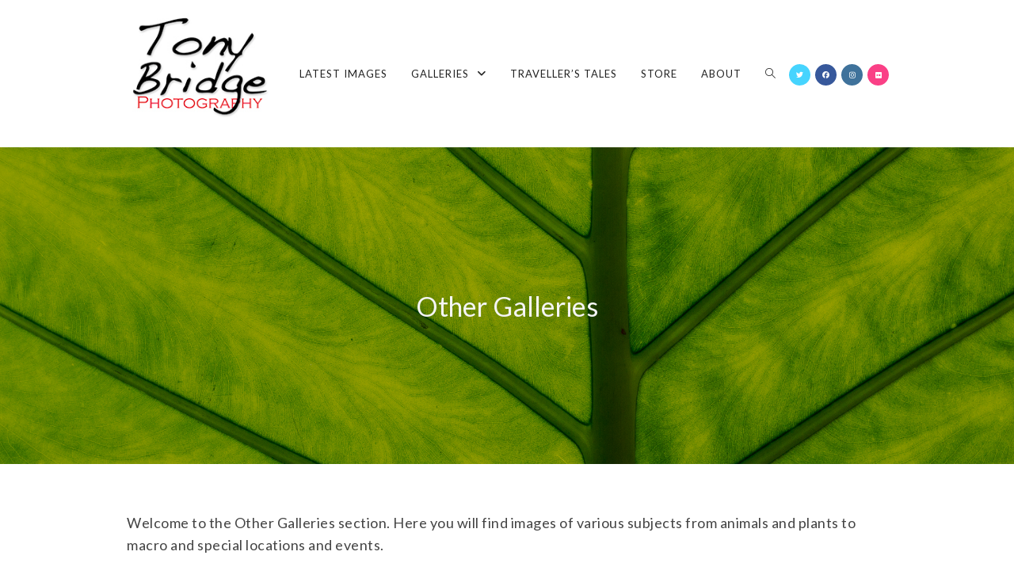

--- FILE ---
content_type: text/html; charset=UTF-8
request_url: https://tonybridgephotography.uk/galleries/other-galleries/nggallery/other-galleries/2011-2012-clipper-yacht-race
body_size: 23244
content:

<!DOCTYPE html>
<html class="html" lang="en-GB" itemscope itemtype="http://schema.org/WebPage">
<head>
	<meta charset="UTF-8">
	<link rel="profile" href="http://gmpg.org/xfn/11">

	<meta name='robots' content='index, follow, max-image-preview:large, max-snippet:-1, max-video-preview:-1' />
<meta name="viewport" content="width=device-width, initial-scale=1">
	<!-- This site is optimized with the Yoast SEO plugin v26.7 - https://yoast.com/wordpress/plugins/seo/ -->
	<title>Other Galleries - Tony Bridge Photography</title>
	<link rel="canonical" href="https://tonybridgephotography.uk/galleries/other-galleries" />
	<meta property="og:locale" content="en_GB" />
	<meta property="og:type" content="article" />
	<meta property="og:title" content="Other Galleries - Tony Bridge Photography" />
	<meta property="og:description" content="Welcome to the Other Galleries section. Here you will find images of various subjects from animals and plants to macro and special locations and events. Many of the images in these galleries are available to licence for editorial, commercial, or advertising purposes. They are also available as high quality prints and canvases. Please visit my [&hellip;]" />
	<meta property="og:url" content="https://tonybridgephotography.uk/galleries/other-galleries" />
	<meta property="og:site_name" content="Tony Bridge Photography" />
	<meta property="article:modified_time" content="2020-11-24T18:18:00+00:00" />
	<meta property="og:image" content="https://tonybridgephotography.uk/wp-content/uploads/2020/09/2014-12-77-1024x683.jpg" />
	<meta property="og:image:width" content="1024" />
	<meta property="og:image:height" content="683" />
	<meta property="og:image:type" content="image/jpeg" />
	<meta name="twitter:card" content="summary_large_image" />
	<script type="application/ld+json" class="yoast-schema-graph">{"@context":"https://schema.org","@graph":[{"@type":"WebPage","@id":"https://tonybridgephotography.uk/galleries/other-galleries","url":"https://tonybridgephotography.uk/galleries/other-galleries","name":"Other Galleries - Tony Bridge Photography","isPartOf":{"@id":"https://tonybridgephotography.uk/#website"},"primaryImageOfPage":{"@id":"https://tonybridgephotography.uk/galleries/other-galleries#primaryimage"},"image":{"@id":"https://tonybridgephotography.uk/galleries/other-galleries#primaryimage"},"thumbnailUrl":"https://tonybridgephotography.uk/wp-content/uploads/2020/09/2014-12-77.jpg","datePublished":"2020-09-18T14:51:38+00:00","dateModified":"2020-11-24T18:18:00+00:00","breadcrumb":{"@id":"https://tonybridgephotography.uk/galleries/other-galleries#breadcrumb"},"inLanguage":"en-GB","potentialAction":[{"@type":"ReadAction","target":["https://tonybridgephotography.uk/galleries/other-galleries"]}]},{"@type":"ImageObject","inLanguage":"en-GB","@id":"https://tonybridgephotography.uk/galleries/other-galleries#primaryimage","url":"https://tonybridgephotography.uk/wp-content/uploads/2020/09/2014-12-77.jpg","contentUrl":"https://tonybridgephotography.uk/wp-content/uploads/2020/09/2014-12-77.jpg","width":2048,"height":1365},{"@type":"BreadcrumbList","@id":"https://tonybridgephotography.uk/galleries/other-galleries#breadcrumb","itemListElement":[{"@type":"ListItem","position":1,"name":"Home","item":"https://tonybridgephotography.uk/"},{"@type":"ListItem","position":2,"name":"Galleries","item":"https://tonybridgephotography.uk/galleries"},{"@type":"ListItem","position":3,"name":"Other Galleries"}]},{"@type":"WebSite","@id":"https://tonybridgephotography.uk/#website","url":"https://tonybridgephotography.uk/","name":"Tony Bridge Photography","description":"","publisher":{"@id":"https://tonybridgephotography.uk/#/schema/person/83bc60a982788f1ca6e6c1f852fe75d0"},"potentialAction":[{"@type":"SearchAction","target":{"@type":"EntryPoint","urlTemplate":"https://tonybridgephotography.uk/?s={search_term_string}"},"query-input":{"@type":"PropertyValueSpecification","valueRequired":true,"valueName":"search_term_string"}}],"inLanguage":"en-GB"},{"@type":["Person","Organization"],"@id":"https://tonybridgephotography.uk/#/schema/person/83bc60a982788f1ca6e6c1f852fe75d0","name":"T0ny_Br1dge","image":{"@type":"ImageObject","inLanguage":"en-GB","@id":"https://tonybridgephotography.uk/#/schema/person/image/","url":"https://tonybridgephotography.uk/wp-content/uploads/2020/09/Logo_square_small.jpg","contentUrl":"https://tonybridgephotography.uk/wp-content/uploads/2020/09/Logo_square_small.jpg","width":200,"height":200,"caption":"T0ny_Br1dge"},"logo":{"@id":"https://tonybridgephotography.uk/#/schema/person/image/"},"sameAs":["https://tonybridgephotography.uk"]}]}</script>
	<!-- / Yoast SEO plugin. -->


<link rel='dns-prefetch' href='//cdn.jsdelivr.net' />
<link rel='dns-prefetch' href='//fonts.googleapis.com' />
<link rel="alternate" type="application/rss+xml" title="Tony Bridge Photography &raquo; Feed" href="https://tonybridgephotography.uk/feed" />
<link rel="alternate" type="application/rss+xml" title="Tony Bridge Photography &raquo; Comments Feed" href="https://tonybridgephotography.uk/comments/feed" />
<link rel="alternate" title="oEmbed (JSON)" type="application/json+oembed" href="https://tonybridgephotography.uk/wp-json/oembed/1.0/embed?url=https%3A%2F%2Ftonybridgephotography.uk%2Fgalleries%2Fother-galleries" />
<link rel="alternate" title="oEmbed (XML)" type="text/xml+oembed" href="https://tonybridgephotography.uk/wp-json/oembed/1.0/embed?url=https%3A%2F%2Ftonybridgephotography.uk%2Fgalleries%2Fother-galleries&#038;format=xml" />
<style id='wp-img-auto-sizes-contain-inline-css' type='text/css'>
img:is([sizes=auto i],[sizes^="auto," i]){contain-intrinsic-size:3000px 1500px}
/*# sourceURL=wp-img-auto-sizes-contain-inline-css */
</style>
<style id='wp-emoji-styles-inline-css' type='text/css'>

	img.wp-smiley, img.emoji {
		display: inline !important;
		border: none !important;
		box-shadow: none !important;
		height: 1em !important;
		width: 1em !important;
		margin: 0 0.07em !important;
		vertical-align: -0.1em !important;
		background: none !important;
		padding: 0 !important;
	}
/*# sourceURL=wp-emoji-styles-inline-css */
</style>
<style id='wp-block-library-inline-css' type='text/css'>
:root{--wp-block-synced-color:#7a00df;--wp-block-synced-color--rgb:122,0,223;--wp-bound-block-color:var(--wp-block-synced-color);--wp-editor-canvas-background:#ddd;--wp-admin-theme-color:#007cba;--wp-admin-theme-color--rgb:0,124,186;--wp-admin-theme-color-darker-10:#006ba1;--wp-admin-theme-color-darker-10--rgb:0,107,160.5;--wp-admin-theme-color-darker-20:#005a87;--wp-admin-theme-color-darker-20--rgb:0,90,135;--wp-admin-border-width-focus:2px}@media (min-resolution:192dpi){:root{--wp-admin-border-width-focus:1.5px}}.wp-element-button{cursor:pointer}:root .has-very-light-gray-background-color{background-color:#eee}:root .has-very-dark-gray-background-color{background-color:#313131}:root .has-very-light-gray-color{color:#eee}:root .has-very-dark-gray-color{color:#313131}:root .has-vivid-green-cyan-to-vivid-cyan-blue-gradient-background{background:linear-gradient(135deg,#00d084,#0693e3)}:root .has-purple-crush-gradient-background{background:linear-gradient(135deg,#34e2e4,#4721fb 50%,#ab1dfe)}:root .has-hazy-dawn-gradient-background{background:linear-gradient(135deg,#faaca8,#dad0ec)}:root .has-subdued-olive-gradient-background{background:linear-gradient(135deg,#fafae1,#67a671)}:root .has-atomic-cream-gradient-background{background:linear-gradient(135deg,#fdd79a,#004a59)}:root .has-nightshade-gradient-background{background:linear-gradient(135deg,#330968,#31cdcf)}:root .has-midnight-gradient-background{background:linear-gradient(135deg,#020381,#2874fc)}:root{--wp--preset--font-size--normal:16px;--wp--preset--font-size--huge:42px}.has-regular-font-size{font-size:1em}.has-larger-font-size{font-size:2.625em}.has-normal-font-size{font-size:var(--wp--preset--font-size--normal)}.has-huge-font-size{font-size:var(--wp--preset--font-size--huge)}.has-text-align-center{text-align:center}.has-text-align-left{text-align:left}.has-text-align-right{text-align:right}.has-fit-text{white-space:nowrap!important}#end-resizable-editor-section{display:none}.aligncenter{clear:both}.items-justified-left{justify-content:flex-start}.items-justified-center{justify-content:center}.items-justified-right{justify-content:flex-end}.items-justified-space-between{justify-content:space-between}.screen-reader-text{border:0;clip-path:inset(50%);height:1px;margin:-1px;overflow:hidden;padding:0;position:absolute;width:1px;word-wrap:normal!important}.screen-reader-text:focus{background-color:#ddd;clip-path:none;color:#444;display:block;font-size:1em;height:auto;left:5px;line-height:normal;padding:15px 23px 14px;text-decoration:none;top:5px;width:auto;z-index:100000}html :where(.has-border-color){border-style:solid}html :where([style*=border-top-color]){border-top-style:solid}html :where([style*=border-right-color]){border-right-style:solid}html :where([style*=border-bottom-color]){border-bottom-style:solid}html :where([style*=border-left-color]){border-left-style:solid}html :where([style*=border-width]){border-style:solid}html :where([style*=border-top-width]){border-top-style:solid}html :where([style*=border-right-width]){border-right-style:solid}html :where([style*=border-bottom-width]){border-bottom-style:solid}html :where([style*=border-left-width]){border-left-style:solid}html :where(img[class*=wp-image-]){height:auto;max-width:100%}:where(figure){margin:0 0 1em}html :where(.is-position-sticky){--wp-admin--admin-bar--position-offset:var(--wp-admin--admin-bar--height,0px)}@media screen and (max-width:600px){html :where(.is-position-sticky){--wp-admin--admin-bar--position-offset:0px}}

/*# sourceURL=wp-block-library-inline-css */
</style><style id='wp-block-spacer-inline-css' type='text/css'>
.wp-block-spacer{clear:both}
/*# sourceURL=https://tonybridgephotography.uk/wp-includes/blocks/spacer/style.min.css */
</style>
<style id='global-styles-inline-css' type='text/css'>
:root{--wp--preset--aspect-ratio--square: 1;--wp--preset--aspect-ratio--4-3: 4/3;--wp--preset--aspect-ratio--3-4: 3/4;--wp--preset--aspect-ratio--3-2: 3/2;--wp--preset--aspect-ratio--2-3: 2/3;--wp--preset--aspect-ratio--16-9: 16/9;--wp--preset--aspect-ratio--9-16: 9/16;--wp--preset--color--black: #000000;--wp--preset--color--cyan-bluish-gray: #abb8c3;--wp--preset--color--white: #ffffff;--wp--preset--color--pale-pink: #f78da7;--wp--preset--color--vivid-red: #cf2e2e;--wp--preset--color--luminous-vivid-orange: #ff6900;--wp--preset--color--luminous-vivid-amber: #fcb900;--wp--preset--color--light-green-cyan: #7bdcb5;--wp--preset--color--vivid-green-cyan: #00d084;--wp--preset--color--pale-cyan-blue: #8ed1fc;--wp--preset--color--vivid-cyan-blue: #0693e3;--wp--preset--color--vivid-purple: #9b51e0;--wp--preset--gradient--vivid-cyan-blue-to-vivid-purple: linear-gradient(135deg,rgb(6,147,227) 0%,rgb(155,81,224) 100%);--wp--preset--gradient--light-green-cyan-to-vivid-green-cyan: linear-gradient(135deg,rgb(122,220,180) 0%,rgb(0,208,130) 100%);--wp--preset--gradient--luminous-vivid-amber-to-luminous-vivid-orange: linear-gradient(135deg,rgb(252,185,0) 0%,rgb(255,105,0) 100%);--wp--preset--gradient--luminous-vivid-orange-to-vivid-red: linear-gradient(135deg,rgb(255,105,0) 0%,rgb(207,46,46) 100%);--wp--preset--gradient--very-light-gray-to-cyan-bluish-gray: linear-gradient(135deg,rgb(238,238,238) 0%,rgb(169,184,195) 100%);--wp--preset--gradient--cool-to-warm-spectrum: linear-gradient(135deg,rgb(74,234,220) 0%,rgb(151,120,209) 20%,rgb(207,42,186) 40%,rgb(238,44,130) 60%,rgb(251,105,98) 80%,rgb(254,248,76) 100%);--wp--preset--gradient--blush-light-purple: linear-gradient(135deg,rgb(255,206,236) 0%,rgb(152,150,240) 100%);--wp--preset--gradient--blush-bordeaux: linear-gradient(135deg,rgb(254,205,165) 0%,rgb(254,45,45) 50%,rgb(107,0,62) 100%);--wp--preset--gradient--luminous-dusk: linear-gradient(135deg,rgb(255,203,112) 0%,rgb(199,81,192) 50%,rgb(65,88,208) 100%);--wp--preset--gradient--pale-ocean: linear-gradient(135deg,rgb(255,245,203) 0%,rgb(182,227,212) 50%,rgb(51,167,181) 100%);--wp--preset--gradient--electric-grass: linear-gradient(135deg,rgb(202,248,128) 0%,rgb(113,206,126) 100%);--wp--preset--gradient--midnight: linear-gradient(135deg,rgb(2,3,129) 0%,rgb(40,116,252) 100%);--wp--preset--font-size--small: 13px;--wp--preset--font-size--medium: 20px;--wp--preset--font-size--large: 36px;--wp--preset--font-size--x-large: 42px;--wp--preset--spacing--20: 0.44rem;--wp--preset--spacing--30: 0.67rem;--wp--preset--spacing--40: 1rem;--wp--preset--spacing--50: 1.5rem;--wp--preset--spacing--60: 2.25rem;--wp--preset--spacing--70: 3.38rem;--wp--preset--spacing--80: 5.06rem;--wp--preset--shadow--natural: 6px 6px 9px rgba(0, 0, 0, 0.2);--wp--preset--shadow--deep: 12px 12px 50px rgba(0, 0, 0, 0.4);--wp--preset--shadow--sharp: 6px 6px 0px rgba(0, 0, 0, 0.2);--wp--preset--shadow--outlined: 6px 6px 0px -3px rgb(255, 255, 255), 6px 6px rgb(0, 0, 0);--wp--preset--shadow--crisp: 6px 6px 0px rgb(0, 0, 0);}:where(.is-layout-flex){gap: 0.5em;}:where(.is-layout-grid){gap: 0.5em;}body .is-layout-flex{display: flex;}.is-layout-flex{flex-wrap: wrap;align-items: center;}.is-layout-flex > :is(*, div){margin: 0;}body .is-layout-grid{display: grid;}.is-layout-grid > :is(*, div){margin: 0;}:where(.wp-block-columns.is-layout-flex){gap: 2em;}:where(.wp-block-columns.is-layout-grid){gap: 2em;}:where(.wp-block-post-template.is-layout-flex){gap: 1.25em;}:where(.wp-block-post-template.is-layout-grid){gap: 1.25em;}.has-black-color{color: var(--wp--preset--color--black) !important;}.has-cyan-bluish-gray-color{color: var(--wp--preset--color--cyan-bluish-gray) !important;}.has-white-color{color: var(--wp--preset--color--white) !important;}.has-pale-pink-color{color: var(--wp--preset--color--pale-pink) !important;}.has-vivid-red-color{color: var(--wp--preset--color--vivid-red) !important;}.has-luminous-vivid-orange-color{color: var(--wp--preset--color--luminous-vivid-orange) !important;}.has-luminous-vivid-amber-color{color: var(--wp--preset--color--luminous-vivid-amber) !important;}.has-light-green-cyan-color{color: var(--wp--preset--color--light-green-cyan) !important;}.has-vivid-green-cyan-color{color: var(--wp--preset--color--vivid-green-cyan) !important;}.has-pale-cyan-blue-color{color: var(--wp--preset--color--pale-cyan-blue) !important;}.has-vivid-cyan-blue-color{color: var(--wp--preset--color--vivid-cyan-blue) !important;}.has-vivid-purple-color{color: var(--wp--preset--color--vivid-purple) !important;}.has-black-background-color{background-color: var(--wp--preset--color--black) !important;}.has-cyan-bluish-gray-background-color{background-color: var(--wp--preset--color--cyan-bluish-gray) !important;}.has-white-background-color{background-color: var(--wp--preset--color--white) !important;}.has-pale-pink-background-color{background-color: var(--wp--preset--color--pale-pink) !important;}.has-vivid-red-background-color{background-color: var(--wp--preset--color--vivid-red) !important;}.has-luminous-vivid-orange-background-color{background-color: var(--wp--preset--color--luminous-vivid-orange) !important;}.has-luminous-vivid-amber-background-color{background-color: var(--wp--preset--color--luminous-vivid-amber) !important;}.has-light-green-cyan-background-color{background-color: var(--wp--preset--color--light-green-cyan) !important;}.has-vivid-green-cyan-background-color{background-color: var(--wp--preset--color--vivid-green-cyan) !important;}.has-pale-cyan-blue-background-color{background-color: var(--wp--preset--color--pale-cyan-blue) !important;}.has-vivid-cyan-blue-background-color{background-color: var(--wp--preset--color--vivid-cyan-blue) !important;}.has-vivid-purple-background-color{background-color: var(--wp--preset--color--vivid-purple) !important;}.has-black-border-color{border-color: var(--wp--preset--color--black) !important;}.has-cyan-bluish-gray-border-color{border-color: var(--wp--preset--color--cyan-bluish-gray) !important;}.has-white-border-color{border-color: var(--wp--preset--color--white) !important;}.has-pale-pink-border-color{border-color: var(--wp--preset--color--pale-pink) !important;}.has-vivid-red-border-color{border-color: var(--wp--preset--color--vivid-red) !important;}.has-luminous-vivid-orange-border-color{border-color: var(--wp--preset--color--luminous-vivid-orange) !important;}.has-luminous-vivid-amber-border-color{border-color: var(--wp--preset--color--luminous-vivid-amber) !important;}.has-light-green-cyan-border-color{border-color: var(--wp--preset--color--light-green-cyan) !important;}.has-vivid-green-cyan-border-color{border-color: var(--wp--preset--color--vivid-green-cyan) !important;}.has-pale-cyan-blue-border-color{border-color: var(--wp--preset--color--pale-cyan-blue) !important;}.has-vivid-cyan-blue-border-color{border-color: var(--wp--preset--color--vivid-cyan-blue) !important;}.has-vivid-purple-border-color{border-color: var(--wp--preset--color--vivid-purple) !important;}.has-vivid-cyan-blue-to-vivid-purple-gradient-background{background: var(--wp--preset--gradient--vivid-cyan-blue-to-vivid-purple) !important;}.has-light-green-cyan-to-vivid-green-cyan-gradient-background{background: var(--wp--preset--gradient--light-green-cyan-to-vivid-green-cyan) !important;}.has-luminous-vivid-amber-to-luminous-vivid-orange-gradient-background{background: var(--wp--preset--gradient--luminous-vivid-amber-to-luminous-vivid-orange) !important;}.has-luminous-vivid-orange-to-vivid-red-gradient-background{background: var(--wp--preset--gradient--luminous-vivid-orange-to-vivid-red) !important;}.has-very-light-gray-to-cyan-bluish-gray-gradient-background{background: var(--wp--preset--gradient--very-light-gray-to-cyan-bluish-gray) !important;}.has-cool-to-warm-spectrum-gradient-background{background: var(--wp--preset--gradient--cool-to-warm-spectrum) !important;}.has-blush-light-purple-gradient-background{background: var(--wp--preset--gradient--blush-light-purple) !important;}.has-blush-bordeaux-gradient-background{background: var(--wp--preset--gradient--blush-bordeaux) !important;}.has-luminous-dusk-gradient-background{background: var(--wp--preset--gradient--luminous-dusk) !important;}.has-pale-ocean-gradient-background{background: var(--wp--preset--gradient--pale-ocean) !important;}.has-electric-grass-gradient-background{background: var(--wp--preset--gradient--electric-grass) !important;}.has-midnight-gradient-background{background: var(--wp--preset--gradient--midnight) !important;}.has-small-font-size{font-size: var(--wp--preset--font-size--small) !important;}.has-medium-font-size{font-size: var(--wp--preset--font-size--medium) !important;}.has-large-font-size{font-size: var(--wp--preset--font-size--large) !important;}.has-x-large-font-size{font-size: var(--wp--preset--font-size--x-large) !important;}
/*# sourceURL=global-styles-inline-css */
</style>

<style id='classic-theme-styles-inline-css' type='text/css'>
/*! This file is auto-generated */
.wp-block-button__link{color:#fff;background-color:#32373c;border-radius:9999px;box-shadow:none;text-decoration:none;padding:calc(.667em + 2px) calc(1.333em + 2px);font-size:1.125em}.wp-block-file__button{background:#32373c;color:#fff;text-decoration:none}
/*# sourceURL=/wp-includes/css/classic-themes.min.css */
</style>
<link rel='stylesheet' id='ngg_trigger_buttons-css' href='https://tonybridgephotography.uk/wp-content/plugins/nextgen-gallery/static/GalleryDisplay/trigger_buttons.css?ver=4.0.3' type='text/css' media='all' />
<link rel='stylesheet' id='photocrati-nextgen_pro_lightbox-0-css' href='https://tonybridgephotography.uk/wp-content/plugins/nextgen-gallery-pro/static/Lightbox/style.css?ver=4.0.3' type='text/css' media='all' />
<link rel='stylesheet' id='photocrati-nextgen_pro_lightbox-1-css' href='https://tonybridgephotography.uk/wp-content/plugins/nextgen-gallery-pro/static/Lightbox/theme/galleria.nextgen_pro_lightbox.css?ver=4.0.3' type='text/css' media='all' />
<link rel='stylesheet' id='fontawesome_v4_shim_style-css' href='https://tonybridgephotography.uk/wp-content/plugins/nextgen-gallery/static/FontAwesome/css/v4-shims.min.css?ver=6.9' type='text/css' media='all' />
<link rel='stylesheet' id='ngg-pro-add-to-cart-css' href='https://tonybridgephotography.uk/wp-content/plugins/nextgen-gallery-pro/static/Commerce/AddToCartSidebar/style.css?ver=3.99.0' type='text/css' media='all' />
<link rel='stylesheet' id='animations.css-css' href='https://tonybridgephotography.uk/wp-content/plugins/nextgen-gallery-pro/static/Display/Animations/animate.min.css?ver=4.1.1' type='text/css' media='all' />
<link rel='stylesheet' id='nextgen_pagination_style-css' href='https://tonybridgephotography.uk/wp-content/plugins/nextgen-gallery/static/GalleryDisplay/pagination_style.css?ver=4.0.3' type='text/css' media='all' />
<link rel='stylesheet' id='nextgen_basic_album_breadcrumbs_style-css' href='https://tonybridgephotography.uk/wp-content/plugins/nextgen-gallery/static/Albums/breadcrumbs.css?ver=4.0.1' type='text/css' media='all' />
<link rel='stylesheet' id='nextgen_pro_grid_album-css' href='https://tonybridgephotography.uk/wp-content/plugins/nextgen-gallery-pro/static/DisplayTypes/GridAlbum/style.css?ver=4.0.1' type='text/css' media='all' />
<link rel='stylesheet' id='photocrati-image_protection-css-css' href='https://tonybridgephotography.uk/wp-content/plugins/nextgen-gallery-pro/static/Display/ImageProtection/style.css?ver=2.2.0' type='text/css' media='all' />
<link rel='stylesheet' id='wp-show-posts-css' href='https://tonybridgephotography.uk/wp-content/plugins/wp-show-posts/css/wp-show-posts-min.css?ver=1.1.6' type='text/css' media='all' />
<link rel='preload' as='style' crossorigin onload="this.rel='stylesheet'" id='font-awesome-css' href='https://tonybridgephotography.uk/wp-content/themes/photocrati/assets/fonts/fontawesome/css/all.min.css?ver=5.7.2' type='text/css' media='all' />
<link rel='stylesheet' id='dashicons-css' href='https://tonybridgephotography.uk/wp-includes/css/dashicons.min.css?ver=6.9' type='text/css' media='all' />
<link rel='preload' as='style' crossorigin onload="this.rel='stylesheet'" id='simple-line-icons-css' href='https://tonybridgephotography.uk/wp-content/themes/photocrati/assets/css/third/simple-line-icons.min.css?ver=2.4.0' type='text/css' media='all' />
<link rel='stylesheet' id='reactr-style-css' href='https://tonybridgephotography.uk/wp-content/themes/photocrati/assets/css/style.min.css?ver=10.0.11' type='text/css' media='all' />
<link rel='stylesheet' id='reactr-google-font-lato-css' href='//fonts.googleapis.com/css?family=Lato%3A100%2C200%2C300%2C400%2C500%2C600%2C700%2C800%2C900%2C100i%2C200i%2C300i%2C400i%2C500i%2C600i%2C700i%2C800i%2C900i&#038;subset=latin&#038;ver=6.9' type='text/css' media='all' />
<link rel='stylesheet' id='reactr-side-panel-style-css' href='https://tonybridgephotography.uk/wp-content/themes/photocrati/inc/side-panel/assets/css/style.min.css?ver=6.9' type='text/css' media='all' />
<link rel='stylesheet' id='reactr-sh-styles-css' href='https://tonybridgephotography.uk/wp-content/themes/photocrati/inc/sticky-header//assets/css/style.min.css?ver=6.9' type='text/css' media='all' />
<link rel='stylesheet' id='wp-block-paragraph-css' href='https://tonybridgephotography.uk/wp-includes/blocks/paragraph/style.min.css?ver=6.9' type='text/css' media='all' />
<script type="text/javascript" src="https://tonybridgephotography.uk/wp-includes/js/jquery/jquery.min.js?ver=3.7.1" id="jquery-core-js"></script>
<script type="text/javascript" src="https://tonybridgephotography.uk/wp-includes/js/jquery/jquery-migrate.min.js?ver=3.4.1" id="jquery-migrate-js"></script>
<script type="text/javascript" id="photocrati_ajax-js-extra">
/* <![CDATA[ */
var photocrati_ajax = {"url":"https://tonybridgephotography.uk/index.php?photocrati_ajax=1","rest_url":"https://tonybridgephotography.uk/wp-json/","wp_home_url":"https://tonybridgephotography.uk","wp_site_url":"https://tonybridgephotography.uk","wp_root_url":"https://tonybridgephotography.uk","wp_plugins_url":"https://tonybridgephotography.uk/wp-content/plugins","wp_content_url":"https://tonybridgephotography.uk/wp-content","wp_includes_url":"https://tonybridgephotography.uk/wp-includes/","ngg_param_slug":"nggallery","rest_nonce":"89733b7640"};
//# sourceURL=photocrati_ajax-js-extra
/* ]]> */
</script>
<script type="text/javascript" src="https://tonybridgephotography.uk/wp-content/plugins/nextgen-gallery/static/Legacy/ajax.min.js?ver=4.0.3" id="photocrati_ajax-js"></script>
<script type="text/javascript" src="https://tonybridgephotography.uk/wp-content/plugins/nextgen-gallery/static/FontAwesome/js/v4-shims.min.js?ver=5.3.1" id="fontawesome_v4_shim-js"></script>
<script type="text/javascript" defer crossorigin="anonymous" data-auto-replace-svg="false" data-keep-original-source="false" data-search-pseudo-elements src="https://tonybridgephotography.uk/wp-content/plugins/nextgen-gallery/static/FontAwesome/js/all.min.js?ver=5.3.1" id="fontawesome-js"></script>
<script type="text/javascript" src="https://cdn.jsdelivr.net/npm/js-cookie@2.2.0/src/js.cookie.min.js?ver=2.2.0" id="js-cookie-js"></script>
<script type="text/javascript" src="https://tonybridgephotography.uk/wp-content/plugins/nextgen-gallery-pro/static/Commerce/lib/sprintf.js?ver=3.99.0" id="sprintf-js"></script>
<script type="text/javascript" src="https://tonybridgephotography.uk/wp-content/plugins/nextgen-gallery-pro/static/DisplayTypes/Galleria/galleria-1.6.1.js?ver=1.6.1" id="ngg_galleria-js"></script>
<script type="text/javascript" src="https://tonybridgephotography.uk/wp-content/plugins/nextgen-gallery-pro/static/DisplayTypes/Galleria/ngg_galleria.js?ver=4.0.1" id="ngg_galleria_init-js"></script>
<script type="text/javascript" src="https://tonybridgephotography.uk/wp-content/plugins/nextgen-gallery/static/GalleryDisplay/shave.js?ver=4.0.3" id="shave.js-js"></script>
<script type="text/javascript" src="https://tonybridgephotography.uk/wp-content/plugins/nextgen-gallery-pro/static/Display/ImageProtection/pressure.js?ver=4.0.1" id="pressure-js"></script>
<script type="text/javascript" id="photocrati-image_protection-js-js-extra">
/* <![CDATA[ */
var photocrati_image_protection_global = {"enabled":"1"};
//# sourceURL=photocrati-image_protection-js-js-extra
/* ]]> */
</script>
<script type="text/javascript" src="https://tonybridgephotography.uk/wp-content/plugins/nextgen-gallery-pro/static/Display/ImageProtection/main.js?ver=2.2.0" id="photocrati-image_protection-js-js"></script>
<link rel="https://api.w.org/" href="https://tonybridgephotography.uk/wp-json/" /><link rel="alternate" title="JSON" type="application/json" href="https://tonybridgephotography.uk/wp-json/wp/v2/pages/21944" /><link rel="EditURI" type="application/rsd+xml" title="RSD" href="https://tonybridgephotography.uk/xmlrpc.php?rsd" />
<meta name="generator" content="WordPress 6.9" />
<link rel='shortlink' href='https://tonybridgephotography.uk/?p=21944' />
<style type="text/css">.recentcomments a{display:inline !important;padding:0 !important;margin:0 !important;}</style><link rel="icon" href="https://tonybridgephotography.uk/wp-content/uploads/2020/09/cropped-Logo_square-32x32.jpg" sizes="32x32" />
<link rel="icon" href="https://tonybridgephotography.uk/wp-content/uploads/2020/09/cropped-Logo_square-192x192.jpg" sizes="192x192" />
<link rel="apple-touch-icon" href="https://tonybridgephotography.uk/wp-content/uploads/2020/09/cropped-Logo_square-180x180.jpg" />
<meta name="msapplication-TileImage" content="https://tonybridgephotography.uk/wp-content/uploads/2020/09/cropped-Logo_square-270x270.jpg" />
		<style type="text/css" id="wp-custom-css">
			.simple-lightbox .sl-prev:hover,.simple-lightbox .sl-next:hover,.simple-lightbox .sl-close{background:transparent}		</style>
		<!-- Reactr CSS -->
<style type="text/css">
.background-image-page-header-overlay{opacity:0.3}.page-header .page-header-title,.page-header.background-image-page-header .page-header-title{color:#f5f5f5}.page-header{background-image:url( https://tonybridgephotography.uk/wp-content/uploads/2020/09/2014-12-77.jpg ) !important;height:400px}/* General CSS */a:hover,a.light:hover,.theme-heading .text::before,#top-bar-content >a:hover,#top-bar-social li.reactr-email a:hover,#site-navigation-wrap .dropdown-menu >li >a:hover,#site-header.medium-header #medium-searchform button:hover,.reactr-mobile-menu-icon a:hover,.blog-entry.post .blog-entry-header .entry-title a:hover,.blog-entry.post .blog-entry-readmore a:hover,.blog-entry.thumbnail-entry .blog-entry-category a,ul.meta li a:hover,.dropcap,.single nav.post-navigation .nav-links .title,body .related-post-title a:hover,body #wp-calendar caption,body .contact-info-widget.default i,body .contact-info-widget.big-icons i,body .custom-links-widget .reactr-custom-links li a:hover,body .custom-links-widget .reactr-custom-links li a:hover:before,body .posts-thumbnails-widget li a:hover,body .social-widget li.reactr-email a:hover,.comment-author .comment-meta .comment-reply-link,#respond #cancel-comment-reply-link:hover,#footer-widgets .footer-box a:hover,#footer-bottom a:hover,#footer-bottom #footer-bottom-menu a:hover,.sidr a:hover,.sidr-class-dropdown-toggle:hover,.sidr-class-menu-item-has-children.active >a,.sidr-class-menu-item-has-children.active >a >.sidr-class-dropdown-toggle,input[type=checkbox]:checked:before{color:#000000}input[type="button"],input[type="reset"],input[type="submit"],button[type="submit"],.button,#site-navigation-wrap .dropdown-menu >li.btn >a >span,.thumbnail:hover i,.post-quote-content,.omw-modal .omw-close-modal,body .contact-info-widget.big-icons li:hover i,body div.wpforms-container-full .wpforms-form input[type=submit],body div.wpforms-container-full .wpforms-form button[type=submit],body div.wpforms-container-full .wpforms-form .wpforms-page-button{background-color:#000000}.widget-title{border-color:#000000}blockquote{border-color:#000000}#searchform-dropdown{border-color:#000000}.dropdown-menu .sub-menu{border-color:#000000}.blog-entry.large-entry .blog-entry-readmore a:hover{border-color:#000000}.reactr-newsletter-form-wrap input[type="email"]:focus{border-color:#000000}.social-widget li.reactr-email a:hover{border-color:#000000}#respond #cancel-comment-reply-link:hover{border-color:#000000}body .contact-info-widget.big-icons li:hover i{border-color:#000000}#footer-widgets .reactr-newsletter-form-wrap input[type="email"]:focus{border-color:#000000}input[type="button"]:hover,input[type="reset"]:hover,input[type="submit"]:hover,button[type="submit"]:hover,input[type="button"]:focus,input[type="reset"]:focus,input[type="submit"]:focus,button[type="submit"]:focus,.button:hover,#site-navigation-wrap .dropdown-menu >li.btn >a:hover >span,.post-quote-author,.omw-modal .omw-close-modal:hover,body div.wpforms-container-full .wpforms-form input[type=submit]:hover,body div.wpforms-container-full .wpforms-form button[type=submit]:hover,body div.wpforms-container-full .wpforms-form .wpforms-page-button:hover{background-color:#666666}body{background-image:url()}body{background-position:top center}body{background-attachment:fixed}body{background-repeat:}body{background-size:cover}a{color:#888888}a:hover{color:#dd3333}.container{width:960px}body .theme-button,body input[type="submit"],body button[type="submit"],body button,body .button,body div.wpforms-container-full .wpforms-form input[type=submit],body div.wpforms-container-full .wpforms-form button[type=submit],body div.wpforms-container-full .wpforms-form .wpforms-page-button{background-color:#000000}body .theme-button:hover,body input[type="submit"]:hover,body button[type="submit"]:hover,body button:hover,body .button:hover,body div.wpforms-container-full .wpforms-form input[type=submit]:hover,body div.wpforms-container-full .wpforms-form input[type=submit]:active,body div.wpforms-container-full .wpforms-form button[type=submit]:hover,body div.wpforms-container-full .wpforms-form button[type=submit]:active,body div.wpforms-container-full .wpforms-form .wpforms-page-button:hover,body div.wpforms-container-full .wpforms-form .wpforms-page-button:active{background-color:#dd3333}body .theme-button:hover,body input[type="submit"]:hover,body button[type="submit"]:hover,body button:hover,body .button:hover,body div.wpforms-container-full .wpforms-form input[type=submit]:hover,body div.wpforms-container-full .wpforms-form input[type=submit]:active,body div.wpforms-container-full .wpforms-form button[type=submit]:hover,body div.wpforms-container-full .wpforms-form button[type=submit]:active,body div.wpforms-container-full .wpforms-form .wpforms-page-button:hover,body div.wpforms-container-full .wpforms-form .wpforms-page-button:active{color:#dd3333}/* Header CSS */#site-logo #site-logo-inner,.reactr-social-menu .social-menu-inner,#site-header.full_screen-header .menu-bar-inner,.after-header-content .after-header-content-inner{height:171px}#site-navigation-wrap .dropdown-menu >li >a,.reactr-mobile-menu-icon a,.after-header-content-inner >a{line-height:171px}#site-header{border-color:#2a3137}#site-header-inner{padding:8px 0 7px 0}#site-header.has-header-media .overlay-header-media{background-color:rgba(0,0,0,0.5)}#site-header #site-logo #site-logo-inner a img,#site-header.center-header #site-navigation-wrap .middle-site-logo a img{max-height:185px}/* Menu CSS */#site-navigation-wrap .dropdown-menu >li >a,.reactr-mobile-menu-icon a,#searchform-header-replace-close{color:#222222}#site-navigation-wrap .dropdown-menu >li >a:hover,.reactr-mobile-menu-icon a:hover,#searchform-header-replace-close:hover{color:#dd3333}#site-navigation-wrap .dropdown-menu >.current-menu-item >a,#site-navigation-wrap .dropdown-menu >.current-menu-ancestor >a,#site-navigation-wrap .dropdown-menu >.current-menu-item >a:hover,#site-navigation-wrap .dropdown-menu >.current-menu-ancestor >a:hover{color:#222222}.dropdown-menu ul li a.menu-link:hover{color:#dd3333}.navigation li.mega-cat ul li .mega-post-title a:hover{color:#dd3333}.reactr-social-menu ul li a,.reactr-social-menu .colored ul li a,.reactr-social-menu .minimal ul li a,.reactr-social-menu .dark ul li a{font-size:9px}.reactr-social-menu ul li a{margin:0 6px 0 0}/* Body CSS */.blog-entry.thumbnail-entry .blog-entry-comments a:hover{color:#dd3333}#content article >.thumbnail{display:none}.single-post.content-max-width #content{max-width:960px;margin-left:auto;margin-right:auto}#main #content-wrap,.separate-layout #main #content-wrap{padding-top:60px;padding-bottom:60px}.page-header,.has-transparent-header .page-header{padding:20px 0 20px 0}.site-breadcrumbs a:hover,.background-image-page-header .site-breadcrumbs a:hover{color:#dd3333}.site-breadcrumbs a:hover,.background-image-page-header .site-breadcrumbs a:hover{color:#dd3333 !mportant}.page-numbers a,.page-numbers span:not(.elementor-screen-only),.page-links span{font-size:13px}.page-numbers a:hover,.page-links a:hover span,.page-numbers.current,.page-numbers.current:hover{color:#dd3333 !important}/* Sidebar and Footer CSS */.sidebar-container .reactr-widget-recent-posts-li,.sidebar-container .widget_categories li,.sidebar-container .widget_recent_entries li,.sidebar-container .widget_archive li,.sidebar-container .widget_recent_comments li,.sidebar-container .widget-recent-posts-icons li,.sidebar-container .widget_nav_menu li{border-color:#ffffff}.sidebar-container a:not(.button){color:#666666}.sidebar-container a:not(.button):hover,.sidebar-container a:not(.button):active,.sidebar-container a:not(.button):focus{color:#333333}.widget-title{border-color:#000000}#footer-widgets{padding:100px 0 50px 0}#footer-widgets{background-color:#fcfcfc}#footer-widgets li,#footer-widgets #wp-calendar caption,#footer-widgets #wp-calendar th,#footer-widgets #wp-calendar tbody,#footer-widgets .contact-info-widget i,#footer-widgets .reactr-newsletter-form-wrap input[type="email"],#footer-widgets .posts-thumbnails-widget li,#footer-widgets .social-widget li a{border-color:rgba(85,85,85,0)}#footer-widgets .footer-box a,#footer-widgets a{color:#666666}#footer-widgets .footer-box a:hover,#footer-widgets a:hover{color:#333333}#footer-bottom{padding:20px 0 10px 0}#footer-bottom{background-color:#cecece}#footer-bottom a,#footer-bottom #footer-bottom-menu a{color:#666666}#footer-bottom a:hover,#footer-bottom #footer-bottom-menu a:hover{color:#dd3333}/* Side Panel CSS */@media (max-width:768px){#side-panel-wrap{width:100px}.reactr-sp-right #side-panel-wrap{right:-100px}.reactr-sp-right.reactr-sp-opened #outer-wrap{left:-100px}.reactr-sp-left #side-panel-wrap{left:-100px}.reactr-sp-left.reactr-sp-opened #outer-wrap{right:-100px}}@media (max-width:480px){#side-panel-wrap{width:100px}.reactr-sp-right #side-panel-wrap{right:-100px}.reactr-sp-right.reactr-sp-opened #outer-wrap{left:-100px}.reactr-sp-left #side-panel-wrap{left:-100px}.reactr-sp-left.reactr-sp-opened #outer-wrap{right:-100px}}#side-panel-wrap #side-panel-content{padding:20px 30px 30px 30px}@media (max-width:959px){li.side-panel-li,#side-panel-wrap,.reactr-mobile-menu-icon a.side-panel-btn{display:none !important}}@media (max-width:959px){.side-panel-title-btn{display:none !important}}/* Sticky Header CSS */.is-sticky #site-header.shrink-header #site-logo #site-logo-inner,.is-sticky #site-header.shrink-header .reactr-social-menu .social-menu-inner,.is-sticky #site-header.shrink-header.full_screen-header .menu-bar-inner,.after-header-content .after-header-content-inner{height:50px}.is-sticky #site-header.shrink-header #site-navigation-wrap .dropdown-menu >li >a,.is-sticky #site-header.shrink-header .reactr-mobile-menu-icon a,.after-header-content .after-header-content-inner >a,.after-header-content .after-header-content-inner >div >a{line-height:50px}.is-sticky #site-header,.reactr-sticky-top-bar-holder.is-sticky #top-bar-wrap,.is-sticky .header-top{opacity:1}/* Typography CSS */body{color:#444444;font-family:Lato;font-weight:400;line-height:1.6;letter-spacing:.5px}@media (max-width:768px){body{font-size:18px;line-height:1.6;letter-spacing:.5px}}@media (max-width:480px){body{font-size:18px;line-height:1.6;letter-spacing:.5px}}h1,h2,h3,h4,h5,h6,.theme-heading,.widget-title,.reactr-widget-recent-posts-title,.comment-reply-title,.entry-title,.sidebar-box .widget-title{color:;line-height:;letter-spacing:0}@media (max-width:768px){h1,h2,h3,h4,h5,h6,.theme-heading,.widget-title,.reactr-widget-recent-posts-title,.comment-reply-title,.entry-title,.sidebar-box .widget-title{font-size:;line-height:;letter-spacing:0}}@media (max-width:480px){h1,h2,h3,h4,h5,h6,.theme-heading,.widget-title,.reactr-widget-recent-posts-title,.comment-reply-title,.entry-title,.sidebar-box .widget-title{font-size:;line-height:;letter-spacing:0}}h1{color:;font-size:;line-height:;letter-spacing:0}@media (max-width:768px){h1{font-size:;line-height:;letter-spacing:0}}@media (max-width:480px){h1{font-size:;line-height:;letter-spacing:0}}h2{color:;font-size:;line-height:;letter-spacing:0}@media (max-width:768px){h2{font-size:;line-height:;letter-spacing:0}}@media (max-width:480px){h2{font-size:;line-height:;letter-spacing:0}}h3{color:;font-size:;line-height:;letter-spacing:0}@media (max-width:768px){h3{font-size:;line-height:;letter-spacing:0}}@media (max-width:480px){h3{font-size:;line-height:;letter-spacing:0}}h4{color:;font-size:;line-height:;letter-spacing:0}@media (max-width:768px){h4{font-size:;line-height:;letter-spacing:0}}@media (max-width:480px){h4{font-size:;line-height:;letter-spacing:0}}#site-logo a.site-logo-text,#site-logo a.site-logo-text:hover,#site-logo a.site-logo-text:focus,#site-logo a.site-logo-text:active,.middle-site-logo a,.middle-site-logo a:hover,.middle-site-logo a:focus,.middle-site-logo a:active{color:#000000;font-size:20px;font-weight:700;text-transform:uppercase;line-height:;letter-spacing:1px}@media (max-width:768px){#site-logo a.site-logo-text,#site-logo a.site-logo-text:hover,#site-logo a.site-logo-text:focus,#site-logo a.site-logo-text:active,.middle-site-logo a,.middle-site-logo a:hover,.middle-site-logo a:focus,.middle-site-logo a:active{font-size:20px;line-height:;letter-spacing:1px}}@media (max-width:480px){#site-logo a.site-logo-text,#site-logo a.site-logo-text:hover,#site-logo a.site-logo-text:focus,#site-logo a.site-logo-text:active,.middle-site-logo a,.middle-site-logo a:hover,.middle-site-logo a:focus,.middle-site-logo a:active{font-size:20px;line-height:;letter-spacing:1px}}#site-description h2,#site-header.top-header #site-logo #site-description h2{color:#888888;font-size:14px;letter-spacing:0}@media (max-width:768px){#site-description h2,#site-header.top-header #site-logo #site-description h2{font-size:14px;line-height:0;letter-spacing:0}}@media (max-width:480px){#site-description h2,#site-header.top-header #site-logo #site-description h2{font-size:14px;line-height:0;letter-spacing:0}}#top-bar-content,#top-bar-social-alt{font-size:;line-height:;letter-spacing:0}@media (max-width:768px){#top-bar-content,#top-bar-social-alt{font-size:;line-height:;letter-spacing:0}}@media (max-width:480px){#top-bar-content,#top-bar-social-alt{font-size:;line-height:;letter-spacing:0}}#site-navigation-wrap .dropdown-menu >li >a,#site-header.full_screen-header .fs-dropdown-menu >li >a,#site-header.top-header #site-navigation-wrap .dropdown-menu >li >a,#site-header.center-header #site-navigation-wrap .dropdown-menu >li >a,#site-header.medium-header #site-navigation-wrap .dropdown-menu >li >a,.reactr-mobile-menu-icon a{font-size:;font-weight:500;text-transform:uppercase;letter-spacing:1px}@media (max-width:768px){#site-navigation-wrap .dropdown-menu >li >a,#site-header.full_screen-header .fs-dropdown-menu >li >a,#site-header.top-header #site-navigation-wrap .dropdown-menu >li >a,#site-header.center-header #site-navigation-wrap .dropdown-menu >li >a,#site-header.medium-header #site-navigation-wrap .dropdown-menu >li >a,.reactr-mobile-menu-icon a{font-size:;line-height:;letter-spacing:1px}}@media (max-width:480px){#site-navigation-wrap .dropdown-menu >li >a,#site-header.full_screen-header .fs-dropdown-menu >li >a,#site-header.top-header #site-navigation-wrap .dropdown-menu >li >a,#site-header.center-header #site-navigation-wrap .dropdown-menu >li >a,#site-header.medium-header #site-navigation-wrap .dropdown-menu >li >a,.reactr-mobile-menu-icon a{font-size:;line-height:;letter-spacing:1px}}.dropdown-menu ul li a.menu-link,#site-header.full_screen-header .fs-dropdown-menu ul.sub-menu li a{font-size:14px;line-height:;letter-spacing:px}@media (max-width:768px){.dropdown-menu ul li a.menu-link,#site-header.full_screen-header .fs-dropdown-menu ul.sub-menu li a{font-size:14px;line-height:;letter-spacing:px}}@media (max-width:480px){.dropdown-menu ul li a.menu-link,#site-header.full_screen-header .fs-dropdown-menu ul.sub-menu li a{font-size:14px;line-height:;letter-spacing:px}}.sidr-class-dropdown-menu li a,a.sidr-class-toggle-sidr-close,#mobile-dropdown ul li a,body #mobile-fullscreen ul li a{font-size:;line-height:;letter-spacing:0}@media (max-width:768px){.sidr-class-dropdown-menu li a,a.sidr-class-toggle-sidr-close,#mobile-dropdown ul li a,body #mobile-fullscreen ul li a{font-size:;line-height:;letter-spacing:0}}@media (max-width:480px){.sidr-class-dropdown-menu li a,a.sidr-class-toggle-sidr-close,#mobile-dropdown ul li a,body #mobile-fullscreen ul li a{font-size:;line-height:;letter-spacing:0}}.page-header .page-header-title,.page-header.background-image-page-header .page-header-title{font-size:34px;line-height:;letter-spacing:0}@media (max-width:768px){.page-header .page-header-title,.page-header.background-image-page-header .page-header-title{font-size:34px;line-height:;letter-spacing:0}}@media (max-width:480px){.page-header .page-header-title,.page-header.background-image-page-header .page-header-title{font-size:34px;line-height:;letter-spacing:0}}.overlay-blog-entry-date{color:;font-size:;line-height:;letter-spacing:0}@media (max-width:768px){.overlay-blog-entry-date{font-size:;line-height:;letter-spacing:0}}@media (max-width:480px){.overlay-blog-entry-date{font-size:;line-height:;letter-spacing:0}}.blog-entry.post .blog-entry-header .entry-title a{color:#444444;font-size:20px;text-transform:uppercase;line-height:;letter-spacing:0}@media (max-width:768px){.blog-entry.post .blog-entry-header .entry-title a{font-size:20px;line-height:;letter-spacing:0}}@media (max-width:480px){.blog-entry.post .blog-entry-header .entry-title a{font-size:20px;line-height:;letter-spacing:0}}.single-post .page-header .page-header-title,.single-post .page-header.background-image-page-header .page-header-title{color:;line-height:;letter-spacing:px}@media (max-width:768px){.single-post .page-header .page-header-title,.single-post .page-header.background-image-page-header .page-header-title{font-size:34px;line-height:;letter-spacing:px}}@media (max-width:480px){.single-post .page-header .page-header-title,.single-post .page-header.background-image-page-header .page-header-title{font-size:34px;line-height:;letter-spacing:px}}.single-post .entry-title{color:;line-height:;letter-spacing:px}@media (max-width:768px){.single-post .entry-title{font-size:34px;line-height:;letter-spacing:px}}@media (max-width:480px){.single-post .entry-title{font-size:34px;line-height:;letter-spacing:px}}.site-breadcrumbs{font-size:;letter-spacing:0}@media (max-width:768px){.site-breadcrumbs{font-size:;line-height:;letter-spacing:0}}@media (max-width:480px){.site-breadcrumbs{font-size:;line-height:;letter-spacing:0}}.sidebar-box .widget-title{color:;font-size:16px;font-weight:600;line-height:1.5}@media (max-width:768px){.sidebar-box .widget-title{font-size:16px;line-height:1.5;letter-spacing:1px}}@media (max-width:480px){.sidebar-box .widget-title{font-size:16px;line-height:1.5;letter-spacing:1px}}.sidebar-box,.sidebar-container input[type="text"],.sidebar-container ::placeholder,.sidebar-container select{color:;font-size:18px;line-height:1.5;letter-spacing:.5px}@media (max-width:768px){.sidebar-box,.sidebar-container input[type="text"],.sidebar-container ::placeholder,.sidebar-container select{font-size:18px;line-height:1.5;letter-spacing:.5px}}@media (max-width:480px){.sidebar-box,.sidebar-container input[type="text"],.sidebar-container ::placeholder,.sidebar-container select{font-size:18px;line-height:1.5;letter-spacing:.5px}}#footer-widgets .footer-box .widget-title{color:#000000;font-size:16px;font-weight:600;line-height:1.5;letter-spacing:px}@media (max-width:768px){#footer-widgets .footer-box .widget-title{font-size:16px;line-height:1.5;letter-spacing:px}}@media (max-width:480px){#footer-widgets .footer-box .widget-title{font-size:16px;line-height:1.5;letter-spacing:px}}.footer-box,#footer-widgets ::placeholder,#footer-widgets select{color:#666666;font-size:18px;line-height:1.5;letter-spacing:.5px}@media (max-width:768px){.footer-box,#footer-widgets ::placeholder,#footer-widgets select{font-size:18px;line-height:1.5;letter-spacing:.5px}}@media (max-width:480px){.footer-box,#footer-widgets ::placeholder,#footer-widgets select{font-size:18px;line-height:1.5;letter-spacing:.5px}}#footer-bottom #copyright{color:#000000;font-size:14px;line-height:;letter-spacing:0}@media (max-width:768px){#footer-bottom #copyright{font-size:14px;line-height:;letter-spacing:0}}@media (max-width:480px){#footer-bottom #copyright{font-size:14px;line-height:;letter-spacing:0}}#footer-bottom #footer-bottom-menu{color:#666666;font-size:;line-height:;letter-spacing:0}@media (max-width:768px){#footer-bottom #footer-bottom-menu{font-size:;line-height:;letter-spacing:0}}@media (max-width:480px){#footer-bottom #footer-bottom-menu{font-size:;line-height:;letter-spacing:0}}
</style><link rel='stylesheet' id='fontawesome-css' href='https://tonybridgephotography.uk/wp-content/plugins/nextgen-gallery/static/FontAwesome/css/all.min.css?ver=6.9' type='text/css' media='all' />
<link rel='stylesheet' id='ngg_pro_mosaic_style-css' href='https://tonybridgephotography.uk/wp-content/plugins/nextgen-gallery-pro/static/DisplayTypes/Mosaic/style.css?ver=4.0.1' type='text/css' media='all' />
<link rel='stylesheet' id='ngg-pro-proofing-style-css' href='https://tonybridgephotography.uk/wp-content/plugins/nextgen-gallery-pro/static/Proofing/style.css?ver=4.0.1' type='text/css' media='all' />
</head>

<body class="wp-singular page-template-default page page-id-21944 page-child parent-pageid-21933 wp-custom-logo wp-embed-responsive wp-theme-photocrati reactr-theme sidebar-mobile no-header-border default-breakpoint content-full-width content-max-width page-with-background-title has-fixed-footer pagination-center reactr-sp-right reactr-sp-no-breakpoint">

	
	<div id="outer-wrap" class="site clr">

		
		<div id="wrap" class="clr">

			
			
<header id="site-header" class="minimal-header has-social clr fixed-scroll shrink-header" data-height="54" itemscope="itemscope" itemtype="http://schema.org/WPHeader">
	
	
		
		<div id="site-header-inner" class="clr container">

			
			

<div id="site-logo" class="clr" itemscope itemtype="http://schema.org/Brand">

	
	<div id="site-logo-inner" class="clr">

		
		<a href="https://tonybridgephotography.uk/" class="custom-logo-link" rel="home"><img width="200" height="200" src="https://tonybridgephotography.uk/wp-content/uploads/2020/09/Logo_square_small.jpg" class="custom-logo" alt="Tony Bridge Photography" decoding="async" srcset="https://tonybridgephotography.uk/wp-content/uploads/2020/09/Logo_square_small.jpg 1x, https://tonybridgephotography.uk/wp-content/uploads/2020/09/Logo_square_retina.png 2x" /></a>
	</div><!-- #site-logo-inner -->

	
	
</div><!-- #site-logo -->


<div class="reactr-social-menu clr social-with-style">

	<div class="social-menu-inner clr colored">

		<ul>

			<li class="reactr-twitter"><a href="http://twitter.com/tonybridgephot1" target="_blank"><span class="fab fa-twitter"></span></a></li><li class="reactr-facebook"><a href="https://www.facebook.com/tonybridgephotography" target="_blank"><span class="fab fa-facebook"></span></a></li><li class="reactr-instagram"><a href="https://www.instagram.com/tonybridgephotography" target="_blank"><span class="fab fa-instagram"></span></a></li><li class="reactr-flickr"><a href="https://www.flickr.com/photos/bridgetony/" target="_blank"><span class="fab fa-flickr"></span></a></li>
		</ul>

	</div>

</div>		<div id="site-navigation-wrap" class="clr">
	
		
		
		<nav id="site-navigation" class="navigation main-navigation clr" itemscope="itemscope" itemtype="http://schema.org/SiteNavigationElement">

			<ul id="menu-main-menu" class="main-menu dropdown-menu sf-menu"><li id="menu-item-30121" class="menu-item menu-item-type-taxonomy menu-item-object-category menu-item-30121"><a href="https://tonybridgephotography.uk/category/photo-uploads" class="menu-link"><span class="text-wrap">Latest images</span></a></li><li id="menu-item-21939" class="menu-item menu-item-type-post_type menu-item-object-page current-page-ancestor current-menu-ancestor current-menu-parent current-page-parent current_page_parent current_page_ancestor menu-item-has-children dropdown menu-item-21939"><a href="https://tonybridgephotography.uk/galleries" class="menu-link"><span class="text-wrap">Galleries <span class="nav-arrow fas fa-angle-down"></span></span></a>
<ul class="sub-menu">
	<li id="menu-item-22087" class="menu-item menu-item-type-post_type menu-item-object-page menu-item-22087"><a href="https://tonybridgephotography.uk/galleries/location-galleries" class="menu-link"><span class="text-wrap">Location Galleries</span></a></li>	<li id="menu-item-22088" class="menu-item menu-item-type-post_type menu-item-object-page current-menu-item page_item page-item-21944 current_page_item menu-item-22088"><a href="https://tonybridgephotography.uk/galleries/other-galleries" class="menu-link"><span class="text-wrap">Other Galleries</span></a></li></ul>
</li><li id="menu-item-22086" class="menu-item menu-item-type-taxonomy menu-item-object-category menu-item-22086"><a href="https://tonybridgephotography.uk/category/travellers-tales" class="menu-link"><span class="text-wrap">Traveller&#8217;s Tales</span></a></li><li id="menu-item-29797" class="menu-item menu-item-type-custom menu-item-object-custom menu-item-29797"><a href="https://shop.tonybridgephotography.uk" class="menu-link"><span class="text-wrap">Store</span></a></li><li id="menu-item-497" class="menu-item menu-item-type-post_type menu-item-object-page menu-item-497"><a href="https://tonybridgephotography.uk/about" class="menu-link"><span class="text-wrap">About</span></a></li><li class="search-toggle-li"><a href="#" class="site-search-toggle search-dropdown-toggle"><span class="icon-magnifier"></span></a></li></ul>
<div id="searchform-dropdown" class="header-searchform-wrap clr">
	
<form method="get" class="searchform" id="searchform" action="https://tonybridgephotography.uk/">
	<input type="text" class="field" name="s" id="s" placeholder="Search">
	</form></div><!-- #searchform-dropdown -->
		</nav><!-- #site-navigation -->

		
		
			</div><!-- #site-navigation-wrap -->
	
	

			
	<div class="reactr-mobile-menu-icon clr mobile-right">

		
		
		
		<a href="#" class="mobile-menu">
							<i class="fas fa-bars"></i>
					</a>

		
		
		
	</div><!-- #reactr-mobile-menu-navbar -->


		</div><!-- #site-header-inner -->

		
		
	
	
</header><!-- #site-header -->


						
			<main id="main" class="site-main clr" >

				

<header class="page-header background-image-page-header">

	
	<div class="container clr page-header-inner">

		
			<h1 class="page-header-title clr" itemprop="headline">Other Galleries</h1>

			
		
		
	</div><!-- .page-header-inner -->

	<span class="background-image-page-header-overlay"></span>
	
</header><!-- .page-header -->


	
	<div id="content-wrap" class="container clr">

		
		<div id="primary" class="content-area clr">

			
			<div id="content" class="site-content clr">

				
				
<article class="single-page-article clr">

	
<div class="entry clr" itemprop="text">
		
<p>Welcome to the Other Galleries section. Here you will find images of various subjects from animals and plants to macro and special locations and events.</p>
<p>Many of the images in these galleries are available to licence for editorial, commercial, or advertising purposes. They are also available as high quality prints and canvases<em>. <a href="HTTPS://shop.tonybridgephotography.uk">Please visit my Picfair store for further information and availability.</a></em></p>



<p><a href="https://tonybridgephotography.uk/galleries/location-galleries" data-type="page" data-id="388">Visit Location Galleries to view my landscape, cityscape and travel photos.</a></p>



<div class="wp-block-spacer" style="height: 50px;" aria-hidden="true">&nbsp;</div>



<style>
	/* do not remove or the next id is printed raw displayed_gallery_8822a87d7fd99021246bc1ca0c089d77 */

	#displayed_gallery_8822a87d7fd99021246bc1ca0c089d77 .image_container {
		margin-left: 10px;
		margin-bottom: 10px;
		}

	#displayed_gallery_8822a87d7fd99021246bc1ca0c089d77 .caption_link a,
	#displayed_gallery_8822a87d7fd99021246bc1ca0c089d77 .caption_link a:visited,
	#displayed_gallery_8822a87d7fd99021246bc1ca0c089d77 .caption_link a:hover {
		color: #333333;
		font-size: 13px;
		margin-top: 10px;
	}
</style>
<ul class="ngg-breadcrumbs">
			<li class="ngg-breadcrumb">
							<a href="https://tonybridgephotography.uk/galleries/other-galleries">Other galleries</a>
										<span class="ngg-breadcrumb-divisor"> &raquo; </span>
					</li>
			<li class="ngg-breadcrumb">
							2011-2012 Clipper Yacht Race								</li>
	</ul><div class="ngg-pro-mosaic-container" data-ngg-pro-mosaic-id="a713bf48352adb8902c0d460f3165808"></div>
<div class="ngg-pro-proofing-trigger-link" data-gallery-id="a713bf48352adb8902c0d460f3165808"><a href="#" class="ngg_pro_proofing_btn ngg_pro_btn">Submit proofs</a></div>
	</div> 
</article>
				
			</div><!-- #content -->

			
		</div><!-- #primary -->

		
	</div><!-- #content-wrap -->

	

        </main><!-- #main -->

        
        
        
<footer id="footer" class="site-footer" itemscope="itemscope" itemtype="http://schema.org/WPFooter">

    
    <div id="footer-inner" class="clr">

        

<div id="footer-widgets" class="reactr-row clr tablet-1-col mobile-1-col">

	
	<div class="footer-widgets-inner container">

						<div class="footer-box span_1_of_3 col col-1">
							</div><!-- .footer-one-box -->

							<div class="footer-box span_1_of_3 col col-2">
									</div><!-- .footer-one-box -->
						
							<div class="footer-box span_1_of_3 col col-3 ">
									</div><!-- .footer-one-box -->
			
			
	</div><!-- .container -->

	
</div><!-- #footer-widgets -->



<div id="footer-bottom" class="clr">

	
	<div id="footer-bottom-inner" class="container clr">

		
			<div id="footer-bottom-menu" class="navigation clr">
				<div class="menu-footer-container"><ul id="menu-footer" class="menu"><li id="menu-item-588" class="menu-item menu-item-type-post_type menu-item-object-page menu-item-588"><a href="https://tonybridgephotography.uk/contact">Contact</a></li>
<li id="menu-item-591" class="menu-item menu-item-type-post_type menu-item-object-page menu-item-privacy-policy menu-item-591"><a rel="privacy-policy" href="https://tonybridgephotography.uk/privacy-policy">Privacy Policy</a></li>
</ul></div>
			</div><!-- #footer-bottom-menu -->

		
		
			<div id="copyright" class="clr" role="contentinfo">
				All images and text ©2001-2026 Tony Bridge. You may not sell, publish, licence, copy, store digitally, otherwise distribute or use for the training of LLMs or other AI systems any of the images or text on this site without the written permission of the photographer/author. 			</div><!-- #copyright -->

		
	</div><!-- #footer-bottom-inner -->

	
</div><!-- #footer-bottom -->

        
    </div><!-- #footer-inner -->

    
</footer><!-- #footer -->
                        
    </div><!-- #wrap -->

    
</div><!-- #outer-wrap -->



<a id="scroll-top" class="scroll-top-right" href="#"><span class="fas fa-angle-up"></span></a>


<div id="sidr-close">
	<a href="#" class="toggle-sidr-close">
		<i class="icon icon-close"></i><span class="close-text">Close Menu</span>
	</a>
</div>
    
    
<div id="mobile-menu-search" class="clr">
	<form method="get" action="https://tonybridgephotography.uk/" class="mobile-searchform">
		<input type="search" name="s" autocomplete="off" placeholder="Search" />
		<button type="submit" class="searchform-submit">
			<i class="icon icon-magnifier"></i>
		</button>
			</form>
</div><!-- .mobile-menu-search -->

<script type="speculationrules">
{"prefetch":[{"source":"document","where":{"and":[{"href_matches":"/*"},{"not":{"href_matches":["/wp-*.php","/wp-admin/*","/wp-content/uploads/*","/wp-content/*","/wp-content/plugins/*","/wp-content/themes/photocrati/*","/*\\?(.+)"]}},{"not":{"selector_matches":"a[rel~=\"nofollow\"]"}},{"not":{"selector_matches":".no-prefetch, .no-prefetch a"}}]},"eagerness":"conservative"}]}
</script>
<script type="text/javascript" id="ngg_common-js-extra">
/* <![CDATA[ */

var galleries = {};
galleries.gallery_8822a87d7fd99021246bc1ca0c089d77 = {"ID":"8822a87d7fd99021246bc1ca0c089d77","album_ids":[],"container_ids":["7"],"display":null,"display_settings":{"gallery_display_type":"photocrati-nextgen_pro_mosaic","background_color":"#FFFFFF","border_color":"#CCCCCC","border_size":"0","caption_color":"#333333","display_type_view":"default","enable_breadcrumbs":"1","enable_descriptions":"0","padding":"20","spacing":"10","open_gallery_in_lightbox":"0","override_thumbnail_settings":"0","thumbnail_crop":"0","thumbnail_height":"160","thumbnail_quality":100,"thumbnail_watermark":0,"thumbnail_width":"240","caption_size":"13","use_lightbox_effect":true,"is_ecommerce_enabled":false,"_errors":[]},"display_type":"photocrati-nextgen_pro_grid_album","effect_code":null,"entity_ids":[],"excluded_container_ids":[],"exclusions":[],"gallery_ids":[],"id":"8822a87d7fd99021246bc1ca0c089d77","ids":null,"image_ids":[],"images_list_count":null,"inner_content":null,"is_album_gallery":null,"maximum_entity_count":500,"order_by":"imagedate","order_direction":"DESC","returns":"included","skip_excluding_globally_excluded_images":null,"slug":null,"sortorder":[],"source":"albums","src":"albums","tag_ids":[],"tagcloud":false,"transient_id":null,"__defaults_set":null};
galleries.gallery_8822a87d7fd99021246bc1ca0c089d77.wordpress_page_root = "https:\/\/tonybridgephotography.uk\/galleries\/other-galleries";
var nextgen_lightbox_settings = {"static_path":"https:\/\/tonybridgephotography.uk\/wp-content\/plugins\/nextgen-gallery\/static\/Lightbox\/{placeholder}","context":"nextgen_images"};
galleries.gallery_8822a87d7fd99021246bc1ca0c089d77.captions_enabled = false;
var nextgen_pro_lightbox_authentication = {"nonce":"89733b7640"};
var nextgen_lightbox_settings = {"static_path":"https:\/\/tonybridgephotography.uk\/wp-content\/plugins\/nextgen-gallery\/static\/Lightbox\/{placeholder}","context":"nextgen_images"};
galleries.gallery_8822a87d7fd99021246bc1ca0c089d77.images_list = [];
galleries.gallery_8822a87d7fd99021246bc1ca0c089d77.images_list_limit = "100";
galleries.gallery_8822a87d7fd99021246bc1ca0c089d77.images_list_count = 7;
galleries.gallery_a713bf48352adb8902c0d460f3165808 = {"ID":"a713bf48352adb8902c0d460f3165808","album_ids":[],"container_ids":[111],"display":"","display_settings":{"display_type_view":"default","last_row":"justify","lazy_load_batch":"15","lazy_load_enable":"1","lazy_load_initial":"35","localize_limit":"0","margins":"5","row_height":"180","ngg_proofing_display":"1","captions_enabled":"0","captions_display_sharing":"1","captions_display_title":"1","captions_display_description":"1","captions_animation":"slideup","use_lightbox_effect":true,"is_ecommerce_enabled":false,"_errors":[],"original_album_entities":[{"id":7,"name":"Other galleries","slug":"other-galleries","previewpic":691,"albumdesc":"","sortorder":[12,35,61,110,111,112,113],"pageid":0,"extras_post_id":21891,"date_created":"2020-12-05 18:15:17","date_modified":"2020-12-05 18:15:17","display_type":"photocrati-nextgen_basic_thumbnails","display_type_settings":null,"id_field":"id"}],"original_display_type":"photocrati-nextgen_pro_grid_album","original_settings":{"gallery_display_type":"photocrati-nextgen_pro_mosaic","background_color":"#FFFFFF","border_color":"#CCCCCC","border_size":"0","caption_color":"#333333","display_type_view":"default","enable_breadcrumbs":"1","enable_descriptions":"0","padding":"20","spacing":"10","open_gallery_in_lightbox":"0","override_thumbnail_settings":"0","thumbnail_crop":"0","thumbnail_height":"160","thumbnail_quality":100,"thumbnail_watermark":0,"thumbnail_width":"240","caption_size":"13","use_lightbox_effect":true,"is_ecommerce_enabled":false,"_errors":[]},"override_image_settings":true,"override_image_size_name":"ngg0dyn-x360-00f0w010c010r110f110r010t010"},"display_type":"photocrati-nextgen_pro_mosaic","effect_code":null,"entity_ids":[],"excluded_container_ids":[],"exclusions":[],"gallery_ids":[],"id":"a713bf48352adb8902c0d460f3165808","ids":null,"image_ids":[],"images_list_count":null,"inner_content":null,"is_album_gallery":null,"maximum_entity_count":500,"order_by":"imagedate","order_direction":"DESC","returns":"included","skip_excluding_globally_excluded_images":null,"slug":null,"sortorder":[],"source":"galleries","src":"","tag_ids":[],"tagcloud":false,"transient_id":null,"__defaults_set":null};
galleries.gallery_a713bf48352adb8902c0d460f3165808.wordpress_page_root = "https:\/\/tonybridgephotography.uk\/galleries\/other-galleries";
var nextgen_lightbox_settings = {"static_path":"https:\/\/tonybridgephotography.uk\/wp-content\/plugins\/nextgen-gallery\/static\/Lightbox\/{placeholder}","context":"nextgen_images"};
galleries.gallery_a713bf48352adb8902c0d460f3165808.captions_enabled = false;
var nextgen_pro_lightbox_authentication = {"nonce":"89733b7640"};
var nextgen_lightbox_settings = {"static_path":"https:\/\/tonybridgephotography.uk\/wp-content\/plugins\/nextgen-gallery\/static\/Lightbox\/{placeholder}","context":"nextgen_images"};
galleries.gallery_a713bf48352adb8902c0d460f3165808.images_list = [{"image":"https:\/\/tonybridgephotography.uk\/wp-content\/gallery\/2011-2012-clipper-yacht-race\/cache\/2012-22-120.jpg-nggid048306-ngg0dyn-0x360-00f0w010c010r110f110r010t010.jpg","srcsets":{"original":"https:\/\/tonybridgephotography.uk\/wp-content\/gallery\/2011-2012-clipper-yacht-race\/cache\/2012-22-120.jpg-nggid048306-ngg0dyn-0x360-00f0w010c010r110f110r010t010.jpg"},"use_hdpi":false,"title":"Clipper yachts","description":"The masts of the 2011- 2012 Clipper Round the World yachts stand proud over Ocean Village Marina","image_id":8306,"thumb":"https:\/\/tonybridgephotography.uk\/wp-content\/gallery\/2011-2012-clipper-yacht-race\/thumbs\/thumbs_2012-22-120.jpg","width":540,"height":360,"full_image":"https:\/\/tonybridgephotography.uk\/wp-content\/gallery\/2011-2012-clipper-yacht-race\/2012-22-120.jpg","full_use_hdpi":false,"full_srcsets":{"original":"https:\/\/tonybridgephotography.uk\/wp-content\/gallery\/2011-2012-clipper-yacht-race\/2012-22-120.jpg"},"thumb_dimensions":{"width":240,"height":160}},{"image":"https:\/\/tonybridgephotography.uk\/wp-content\/gallery\/2011-2012-clipper-yacht-race\/cache\/2012-22-116.jpg-nggid048305-ngg0dyn-0x360-00f0w010c010r110f110r010t010.jpg","srcsets":{"original":"https:\/\/tonybridgephotography.uk\/wp-content\/gallery\/2011-2012-clipper-yacht-race\/cache\/2012-22-116.jpg-nggid048305-ngg0dyn-0x360-00f0w010c010r110f110r010t010.jpg"},"use_hdpi":false,"title":"Ocean Village Marina","description":"A perfect summer day in OCean Village MArina, Southampton","image_id":8305,"thumb":"https:\/\/tonybridgephotography.uk\/wp-content\/gallery\/2011-2012-clipper-yacht-race\/thumbs\/thumbs_2012-22-116.jpg","width":540,"height":360,"full_image":"https:\/\/tonybridgephotography.uk\/wp-content\/gallery\/2011-2012-clipper-yacht-race\/2012-22-116.jpg","full_use_hdpi":false,"full_srcsets":{"original":"https:\/\/tonybridgephotography.uk\/wp-content\/gallery\/2011-2012-clipper-yacht-race\/2012-22-116.jpg"},"thumb_dimensions":{"width":240,"height":160}},{"image":"https:\/\/tonybridgephotography.uk\/wp-content\/gallery\/2011-2012-clipper-yacht-race\/cache\/2012-22-106.jpg-nggid048304-ngg0dyn-0x360-00f0w010c010r110f110r010t010.jpg","srcsets":{"original":"https:\/\/tonybridgephotography.uk\/wp-content\/gallery\/2011-2012-clipper-yacht-race\/cache\/2012-22-106.jpg-nggid048304-ngg0dyn-0x360-00f0w010c010r110f110r010t010.jpg"},"use_hdpi":false,"title":"Gold Coast","description":"Overall winners of the 2011-12 Clipper Round the World Yacht Race make a triumphant return to Ocean Village Marina, Southampton","image_id":8304,"thumb":"https:\/\/tonybridgephotography.uk\/wp-content\/gallery\/2011-2012-clipper-yacht-race\/thumbs\/thumbs_2012-22-106.jpg","width":540,"height":360,"full_image":"https:\/\/tonybridgephotography.uk\/wp-content\/gallery\/2011-2012-clipper-yacht-race\/2012-22-106.jpg","full_use_hdpi":false,"full_srcsets":{"original":"https:\/\/tonybridgephotography.uk\/wp-content\/gallery\/2011-2012-clipper-yacht-race\/2012-22-106.jpg"},"thumb_dimensions":{"width":240,"height":160}},{"image":"https:\/\/tonybridgephotography.uk\/wp-content\/gallery\/2011-2012-clipper-yacht-race\/cache\/2012-22-101.jpg-nggid048303-ngg0dyn-0x360-00f0w010c010r110f110r010t010.jpg","srcsets":{"original":"https:\/\/tonybridgephotography.uk\/wp-content\/gallery\/2011-2012-clipper-yacht-race\/cache\/2012-22-101.jpg-nggid048303-ngg0dyn-0x360-00f0w010c010r110f110r010t010.jpg"},"use_hdpi":false,"title":"Visit Finland","description":"\"Visit Finland' heads into Ocean Village Marina at the end of the 2011-12 Clipper Round the World Yacht Race","image_id":8303,"thumb":"https:\/\/tonybridgephotography.uk\/wp-content\/gallery\/2011-2012-clipper-yacht-race\/thumbs\/thumbs_2012-22-101.jpg","width":540,"height":360,"full_image":"https:\/\/tonybridgephotography.uk\/wp-content\/gallery\/2011-2012-clipper-yacht-race\/2012-22-101.jpg","full_use_hdpi":false,"full_srcsets":{"original":"https:\/\/tonybridgephotography.uk\/wp-content\/gallery\/2011-2012-clipper-yacht-race\/2012-22-101.jpg"},"thumb_dimensions":{"width":240,"height":160}},{"image":"https:\/\/tonybridgephotography.uk\/wp-content\/gallery\/2011-2012-clipper-yacht-race\/cache\/2012-22-99.jpg-nggid048302-ngg0dyn-0x360-00f0w010c010r110f110r010t010.jpg","srcsets":{"original":"https:\/\/tonybridgephotography.uk\/wp-content\/gallery\/2011-2012-clipper-yacht-race\/cache\/2012-22-99.jpg-nggid048302-ngg0dyn-0x360-00f0w010c010r110f110r010t010.jpg"},"use_hdpi":false,"title":"Singapore","description":"\"Singapore\" arrives back in Ocean Village Marina at the end of the 2011-12 Clipper Round the World Yacht Race","image_id":8302,"thumb":"https:\/\/tonybridgephotography.uk\/wp-content\/gallery\/2011-2012-clipper-yacht-race\/thumbs\/thumbs_2012-22-99.jpg","width":540,"height":360,"full_image":"https:\/\/tonybridgephotography.uk\/wp-content\/gallery\/2011-2012-clipper-yacht-race\/2012-22-99.jpg","full_use_hdpi":false,"full_srcsets":{"original":"https:\/\/tonybridgephotography.uk\/wp-content\/gallery\/2011-2012-clipper-yacht-race\/2012-22-99.jpg"},"thumb_dimensions":{"width":240,"height":160}},{"image":"https:\/\/tonybridgephotography.uk\/wp-content\/gallery\/2011-2012-clipper-yacht-race\/cache\/2012-22-96.jpg-nggid048301-ngg0dyn-0x360-00f0w010c010r110f110r010t010.jpg","srcsets":{"original":"https:\/\/tonybridgephotography.uk\/wp-content\/gallery\/2011-2012-clipper-yacht-race\/cache\/2012-22-96.jpg-nggid048301-ngg0dyn-0x360-00f0w010c010r110f110r010t010.jpg"},"use_hdpi":false,"title":"De Lage Landen","description":"\"De Lage Landen\" heads into Ocean Village Marina at the end of the 2011-12 Clipper Round the World Yacht Race","image_id":8301,"thumb":"https:\/\/tonybridgephotography.uk\/wp-content\/gallery\/2011-2012-clipper-yacht-race\/thumbs\/thumbs_2012-22-96.jpg","width":540,"height":360,"full_image":"https:\/\/tonybridgephotography.uk\/wp-content\/gallery\/2011-2012-clipper-yacht-race\/2012-22-96.jpg","full_use_hdpi":false,"full_srcsets":{"original":"https:\/\/tonybridgephotography.uk\/wp-content\/gallery\/2011-2012-clipper-yacht-race\/2012-22-96.jpg"},"thumb_dimensions":{"width":240,"height":160}},{"image":"https:\/\/tonybridgephotography.uk\/wp-content\/gallery\/2011-2012-clipper-yacht-race\/cache\/2012-22-93.jpg-nggid048300-ngg0dyn-0x360-00f0w010c010r110f110r010t010.jpg","srcsets":{"original":"https:\/\/tonybridgephotography.uk\/wp-content\/gallery\/2011-2012-clipper-yacht-race\/cache\/2012-22-93.jpg-nggid048300-ngg0dyn-0x360-00f0w010c010r110f110r010t010.jpg"},"use_hdpi":false,"title":"Welcome to Yorkshire","description":"\"Welcome to Yorkshire\" heads into Ocean Village Marina at the end of the 2011-12 Clipper Round the World Yacht Race","image_id":8300,"thumb":"https:\/\/tonybridgephotography.uk\/wp-content\/gallery\/2011-2012-clipper-yacht-race\/thumbs\/thumbs_2012-22-93.jpg","width":540,"height":360,"full_image":"https:\/\/tonybridgephotography.uk\/wp-content\/gallery\/2011-2012-clipper-yacht-race\/2012-22-93.jpg","full_use_hdpi":false,"full_srcsets":{"original":"https:\/\/tonybridgephotography.uk\/wp-content\/gallery\/2011-2012-clipper-yacht-race\/2012-22-93.jpg"},"thumb_dimensions":{"width":240,"height":160}},{"image":"https:\/\/tonybridgephotography.uk\/wp-content\/gallery\/2011-2012-clipper-yacht-race\/cache\/2012-22-91.jpg-nggid048299-ngg0dyn-0x360-00f0w010c010r110f110r010t010.jpg","srcsets":{"original":"https:\/\/tonybridgephotography.uk\/wp-content\/gallery\/2011-2012-clipper-yacht-race\/cache\/2012-22-91.jpg-nggid048299-ngg0dyn-0x360-00f0w010c010r110f110r010t010.jpg"},"use_hdpi":false,"title":"Geraldton","description":"\"Geraldton\" finishes the 2011-12 Clipper Round the World Yacht Race","image_id":8299,"thumb":"https:\/\/tonybridgephotography.uk\/wp-content\/gallery\/2011-2012-clipper-yacht-race\/thumbs\/thumbs_2012-22-91.jpg","width":540,"height":360,"full_image":"https:\/\/tonybridgephotography.uk\/wp-content\/gallery\/2011-2012-clipper-yacht-race\/2012-22-91.jpg","full_use_hdpi":false,"full_srcsets":{"original":"https:\/\/tonybridgephotography.uk\/wp-content\/gallery\/2011-2012-clipper-yacht-race\/2012-22-91.jpg"},"thumb_dimensions":{"width":240,"height":160}},{"image":"https:\/\/tonybridgephotography.uk\/wp-content\/gallery\/2011-2012-clipper-yacht-race\/cache\/2012-22-89.jpg-nggid048298-ngg0dyn-0x360-00f0w010c010r110f110r010t010.jpg","srcsets":{"original":"https:\/\/tonybridgephotography.uk\/wp-content\/gallery\/2011-2012-clipper-yacht-race\/cache\/2012-22-89.jpg-nggid048298-ngg0dyn-0x360-00f0w010c010r110f110r010t010.jpg"},"use_hdpi":false,"title":"I Love New York","description":"\"I Love New York\" returns to Southampton at the end of the 2011-12 Clipper Round the World Yacht Race","image_id":8298,"thumb":"https:\/\/tonybridgephotography.uk\/wp-content\/gallery\/2011-2012-clipper-yacht-race\/thumbs\/thumbs_2012-22-89.jpg","width":540,"height":360,"full_image":"https:\/\/tonybridgephotography.uk\/wp-content\/gallery\/2011-2012-clipper-yacht-race\/2012-22-89.jpg","full_use_hdpi":false,"full_srcsets":{"original":"https:\/\/tonybridgephotography.uk\/wp-content\/gallery\/2011-2012-clipper-yacht-race\/2012-22-89.jpg"},"thumb_dimensions":{"width":240,"height":160}},{"image":"https:\/\/tonybridgephotography.uk\/wp-content\/gallery\/2011-2012-clipper-yacht-race\/cache\/2012-22-84.jpg-nggid048297-ngg0dyn-0x360-00f0w010c010r110f110r010t010.jpg","srcsets":{"original":"https:\/\/tonybridgephotography.uk\/wp-content\/gallery\/2011-2012-clipper-yacht-race\/cache\/2012-22-84.jpg-nggid048297-ngg0dyn-0x360-00f0w010c010r110f110r010t010.jpg"},"use_hdpi":false,"title":"Derry - Londonderry","description":"The yacht \"Derry - Londonderry\" returns from the Clipper Round the World yacht race","image_id":8297,"thumb":"https:\/\/tonybridgephotography.uk\/wp-content\/gallery\/2011-2012-clipper-yacht-race\/thumbs\/thumbs_2012-22-84.jpg","width":540,"height":360,"full_image":"https:\/\/tonybridgephotography.uk\/wp-content\/gallery\/2011-2012-clipper-yacht-race\/2012-22-84.jpg","full_use_hdpi":false,"full_srcsets":{"original":"https:\/\/tonybridgephotography.uk\/wp-content\/gallery\/2011-2012-clipper-yacht-race\/2012-22-84.jpg"},"thumb_dimensions":{"width":240,"height":160}},{"image":"https:\/\/tonybridgephotography.uk\/wp-content\/gallery\/2011-2012-clipper-yacht-race\/cache\/2012-22-77.jpg-nggid048296-ngg0dyn-0x360-00f0w010c010r110f110r010t010.jpg","srcsets":{"original":"https:\/\/tonybridgephotography.uk\/wp-content\/gallery\/2011-2012-clipper-yacht-race\/cache\/2012-22-77.jpg-nggid048296-ngg0dyn-0x360-00f0w010c010r110f110r010t010.jpg"},"use_hdpi":false,"title":"Qingdao","description":"The yacht \"Qingdao\" returns from the Clipper Round the World yacht race.","image_id":8296,"thumb":"https:\/\/tonybridgephotography.uk\/wp-content\/gallery\/2011-2012-clipper-yacht-race\/thumbs\/thumbs_2012-22-77.jpg","width":540,"height":360,"full_image":"https:\/\/tonybridgephotography.uk\/wp-content\/gallery\/2011-2012-clipper-yacht-race\/2012-22-77.jpg","full_use_hdpi":false,"full_srcsets":{"original":"https:\/\/tonybridgephotography.uk\/wp-content\/gallery\/2011-2012-clipper-yacht-race\/2012-22-77.jpg"},"thumb_dimensions":{"width":240,"height":160}},{"image":"https:\/\/tonybridgephotography.uk\/wp-content\/gallery\/2011-2012-clipper-yacht-race\/cache\/2012-22-73.jpg-nggid048295-ngg0dyn-0x360-00f0w010c010r110f110r010t010.jpg","srcsets":{"original":"https:\/\/tonybridgephotography.uk\/wp-content\/gallery\/2011-2012-clipper-yacht-race\/cache\/2012-22-73.jpg-nggid048295-ngg0dyn-0x360-00f0w010c010r110f110r010t010.jpg"},"use_hdpi":false,"title":"Edinburgh","description":"The yacht \"Edinburgh\" returns from its journey in the Clipper Round the World yacht race.","image_id":8295,"thumb":"https:\/\/tonybridgephotography.uk\/wp-content\/gallery\/2011-2012-clipper-yacht-race\/thumbs\/thumbs_2012-22-73.jpg","width":540,"height":360,"full_image":"https:\/\/tonybridgephotography.uk\/wp-content\/gallery\/2011-2012-clipper-yacht-race\/2012-22-73.jpg","full_use_hdpi":false,"full_srcsets":{"original":"https:\/\/tonybridgephotography.uk\/wp-content\/gallery\/2011-2012-clipper-yacht-race\/2012-22-73.jpg"},"thumb_dimensions":{"width":240,"height":160}},{"image":"https:\/\/tonybridgephotography.uk\/wp-content\/gallery\/2011-2012-clipper-yacht-race\/cache\/2012-22-70.jpg-nggid048294-ngg0dyn-0x360-00f0w010c010r110f110r010t010.jpg","srcsets":{"original":"https:\/\/tonybridgephotography.uk\/wp-content\/gallery\/2011-2012-clipper-yacht-race\/cache\/2012-22-70.jpg-nggid048294-ngg0dyn-0x360-00f0w010c010r110f110r010t010.jpg"},"use_hdpi":false,"title":"River Itchen","description":"Boats congregate in the River Itchen outside Ocean Village to welcome home the Clipper Round the World yachts","image_id":8294,"thumb":"https:\/\/tonybridgephotography.uk\/wp-content\/gallery\/2011-2012-clipper-yacht-race\/thumbs\/thumbs_2012-22-70.jpg","width":540,"height":360,"full_image":"https:\/\/tonybridgephotography.uk\/wp-content\/gallery\/2011-2012-clipper-yacht-race\/2012-22-70.jpg","full_use_hdpi":false,"full_srcsets":{"original":"https:\/\/tonybridgephotography.uk\/wp-content\/gallery\/2011-2012-clipper-yacht-race\/2012-22-70.jpg"},"thumb_dimensions":{"width":240,"height":160}},{"image":"https:\/\/tonybridgephotography.uk\/wp-content\/gallery\/2011-2012-clipper-yacht-race\/cache\/2012-22-67.jpg-nggid048293-ngg0dyn-0x360-00f0w010c010r110f110r010t010.jpg","srcsets":{"original":"https:\/\/tonybridgephotography.uk\/wp-content\/gallery\/2011-2012-clipper-yacht-race\/cache\/2012-22-67.jpg-nggid048293-ngg0dyn-0x360-00f0w010c010r110f110r010t010.jpg"},"use_hdpi":false,"title":"Yak Air Display Team","description":"The Yak Air Display Team puts on a spectacular show for the crowds ahead of the return of the 2011-2012 Clipper Round the World yachts to Southampton\u00a92013 Tony Bridge. All Rights Reserved","image_id":8293,"thumb":"https:\/\/tonybridgephotography.uk\/wp-content\/gallery\/2011-2012-clipper-yacht-race\/thumbs\/thumbs_2012-22-67.jpg","width":540,"height":360,"full_image":"https:\/\/tonybridgephotography.uk\/wp-content\/gallery\/2011-2012-clipper-yacht-race\/2012-22-67.jpg","full_use_hdpi":false,"full_srcsets":{"original":"https:\/\/tonybridgephotography.uk\/wp-content\/gallery\/2011-2012-clipper-yacht-race\/2012-22-67.jpg"},"thumb_dimensions":{"width":240,"height":160}},{"image":"https:\/\/tonybridgephotography.uk\/wp-content\/gallery\/2011-2012-clipper-yacht-race\/cache\/2012-22-66.jpg-nggid048292-ngg0dyn-0x360-00f0w010c010r110f110r010t010.jpg","srcsets":{"original":"https:\/\/tonybridgephotography.uk\/wp-content\/gallery\/2011-2012-clipper-yacht-race\/cache\/2012-22-66.jpg-nggid048292-ngg0dyn-0x360-00f0w010c010r110f110r010t010.jpg"},"use_hdpi":false,"title":"Yak Air Display Team","description":"The Yak Air Display Team puts on a spectacular show for the crowds ahead of the return of the 2011-2012 Clipper Round the World yachts to Southampton","image_id":8292,"thumb":"https:\/\/tonybridgephotography.uk\/wp-content\/gallery\/2011-2012-clipper-yacht-race\/thumbs\/thumbs_2012-22-66.jpg","width":540,"height":360,"full_image":"https:\/\/tonybridgephotography.uk\/wp-content\/gallery\/2011-2012-clipper-yacht-race\/2012-22-66.jpg","full_use_hdpi":false,"full_srcsets":{"original":"https:\/\/tonybridgephotography.uk\/wp-content\/gallery\/2011-2012-clipper-yacht-race\/2012-22-66.jpg"},"thumb_dimensions":{"width":240,"height":160}},{"image":"https:\/\/tonybridgephotography.uk\/wp-content\/gallery\/2011-2012-clipper-yacht-race\/cache\/2012-22-65.jpg-nggid048291-ngg0dyn-0x360-00f0w010c010r110f110r010t010.jpg","srcsets":{"original":"https:\/\/tonybridgephotography.uk\/wp-content\/gallery\/2011-2012-clipper-yacht-race\/cache\/2012-22-65.jpg-nggid048291-ngg0dyn-0x360-00f0w010c010r110f110r010t010.jpg"},"use_hdpi":false,"title":"Yak Air Display Team","description":"The Yak Air Display Team puts on a spectacular show for the crowds ahead of the return of the 2011-2012 Clipper Round the World yachts to Southampton","image_id":8291,"thumb":"https:\/\/tonybridgephotography.uk\/wp-content\/gallery\/2011-2012-clipper-yacht-race\/thumbs\/thumbs_2012-22-65.jpg","width":540,"height":360,"full_image":"https:\/\/tonybridgephotography.uk\/wp-content\/gallery\/2011-2012-clipper-yacht-race\/2012-22-65.jpg","full_use_hdpi":false,"full_srcsets":{"original":"https:\/\/tonybridgephotography.uk\/wp-content\/gallery\/2011-2012-clipper-yacht-race\/2012-22-65.jpg"},"thumb_dimensions":{"width":240,"height":160}},{"image":"https:\/\/tonybridgephotography.uk\/wp-content\/gallery\/2011-2012-clipper-yacht-race\/cache\/2012-22-63.jpg-nggid048290-ngg0dyn-0x360-00f0w010c010r110f110r010t010.jpg","srcsets":{"original":"https:\/\/tonybridgephotography.uk\/wp-content\/gallery\/2011-2012-clipper-yacht-race\/cache\/2012-22-63.jpg-nggid048290-ngg0dyn-0x360-00f0w010c010r110f110r010t010.jpg"},"use_hdpi":false,"title":"Yak Air Display Team","description":"The Yak Air Display Team puts on a spectacular show for the crowds ahead of the return of the 2011-2012 Clipper Round the World yachts to Southampton","image_id":8290,"thumb":"https:\/\/tonybridgephotography.uk\/wp-content\/gallery\/2011-2012-clipper-yacht-race\/thumbs\/thumbs_2012-22-63.jpg","width":540,"height":360,"full_image":"https:\/\/tonybridgephotography.uk\/wp-content\/gallery\/2011-2012-clipper-yacht-race\/2012-22-63.jpg","full_use_hdpi":false,"full_srcsets":{"original":"https:\/\/tonybridgephotography.uk\/wp-content\/gallery\/2011-2012-clipper-yacht-race\/2012-22-63.jpg"},"thumb_dimensions":{"width":240,"height":160}},{"image":"https:\/\/tonybridgephotography.uk\/wp-content\/gallery\/2011-2012-clipper-yacht-race\/cache\/2012-22-61.jpg-nggid048289-ngg0dyn-0x360-00f0w010c010r110f110r010t010.jpg","srcsets":{"original":"https:\/\/tonybridgephotography.uk\/wp-content\/gallery\/2011-2012-clipper-yacht-race\/cache\/2012-22-61.jpg-nggid048289-ngg0dyn-0x360-00f0w010c010r110f110r010t010.jpg"},"use_hdpi":false,"title":"Yak Air Display Team","description":"The Yak Air Display Team puts on a spectacular show for the crowds ahead of the return of the 2011-2012 Clipper Round the World yachts to Southampton","image_id":8289,"thumb":"https:\/\/tonybridgephotography.uk\/wp-content\/gallery\/2011-2012-clipper-yacht-race\/thumbs\/thumbs_2012-22-61.jpg","width":540,"height":360,"full_image":"https:\/\/tonybridgephotography.uk\/wp-content\/gallery\/2011-2012-clipper-yacht-race\/2012-22-61.jpg","full_use_hdpi":false,"full_srcsets":{"original":"https:\/\/tonybridgephotography.uk\/wp-content\/gallery\/2011-2012-clipper-yacht-race\/2012-22-61.jpg"},"thumb_dimensions":{"width":240,"height":160}},{"image":"https:\/\/tonybridgephotography.uk\/wp-content\/gallery\/2011-2012-clipper-yacht-race\/cache\/2012-22-59.jpg-nggid048288-ngg0dyn-0x360-00f0w010c010r110f110r010t010.jpg","srcsets":{"original":"https:\/\/tonybridgephotography.uk\/wp-content\/gallery\/2011-2012-clipper-yacht-race\/cache\/2012-22-59.jpg-nggid048288-ngg0dyn-0x360-00f0w010c010r110f110r010t010.jpg"},"use_hdpi":false,"title":"Yak Air Display Team","description":"The Yak Air Display Team puts on a spectacular show for the crowds ahead of the return of the 2011-2012 Clipper Round the World yachts to Southampton","image_id":8288,"thumb":"https:\/\/tonybridgephotography.uk\/wp-content\/gallery\/2011-2012-clipper-yacht-race\/thumbs\/thumbs_2012-22-59.jpg","width":540,"height":360,"full_image":"https:\/\/tonybridgephotography.uk\/wp-content\/gallery\/2011-2012-clipper-yacht-race\/2012-22-59.jpg","full_use_hdpi":false,"full_srcsets":{"original":"https:\/\/tonybridgephotography.uk\/wp-content\/gallery\/2011-2012-clipper-yacht-race\/2012-22-59.jpg"},"thumb_dimensions":{"width":240,"height":160}},{"image":"https:\/\/tonybridgephotography.uk\/wp-content\/gallery\/2011-2012-clipper-yacht-race\/cache\/2012-22-58.jpg-nggid048287-ngg0dyn-0x360-00f0w010c010r110f110r010t010.jpg","srcsets":{"original":"https:\/\/tonybridgephotography.uk\/wp-content\/gallery\/2011-2012-clipper-yacht-race\/cache\/2012-22-58.jpg-nggid048287-ngg0dyn-0x360-00f0w010c010r110f110r010t010.jpg"},"use_hdpi":false,"title":"Yak Air Display Team","description":"The Yak Air Display Team puts on a spectacular show for the crowds ahead of the return of the 2011-2012 Clipper Round the World yachts to Southampton","image_id":8287,"thumb":"https:\/\/tonybridgephotography.uk\/wp-content\/gallery\/2011-2012-clipper-yacht-race\/thumbs\/thumbs_2012-22-58.jpg","width":540,"height":360,"full_image":"https:\/\/tonybridgephotography.uk\/wp-content\/gallery\/2011-2012-clipper-yacht-race\/2012-22-58.jpg","full_use_hdpi":false,"full_srcsets":{"original":"https:\/\/tonybridgephotography.uk\/wp-content\/gallery\/2011-2012-clipper-yacht-race\/2012-22-58.jpg"},"thumb_dimensions":{"width":240,"height":160}},{"image":"https:\/\/tonybridgephotography.uk\/wp-content\/gallery\/2011-2012-clipper-yacht-race\/cache\/2012-22-54.jpg-nggid048286-ngg0dyn-0x360-00f0w010c010r110f110r010t010.jpg","srcsets":{"original":"https:\/\/tonybridgephotography.uk\/wp-content\/gallery\/2011-2012-clipper-yacht-race\/cache\/2012-22-54.jpg-nggid048286-ngg0dyn-0x360-00f0w010c010r110f110r010t010.jpg"},"use_hdpi":false,"title":"Yak Air Display Team","description":"The Yak Air Display Team puts on a spectacular show for the crowds ahead of the return of the 2011-2012 Clipper Round the World yachts to Southampton","image_id":8286,"thumb":"https:\/\/tonybridgephotography.uk\/wp-content\/gallery\/2011-2012-clipper-yacht-race\/thumbs\/thumbs_2012-22-54.jpg","width":540,"height":360,"full_image":"https:\/\/tonybridgephotography.uk\/wp-content\/gallery\/2011-2012-clipper-yacht-race\/2012-22-54.jpg","full_use_hdpi":false,"full_srcsets":{"original":"https:\/\/tonybridgephotography.uk\/wp-content\/gallery\/2011-2012-clipper-yacht-race\/2012-22-54.jpg"},"thumb_dimensions":{"width":240,"height":160}},{"image":"https:\/\/tonybridgephotography.uk\/wp-content\/gallery\/2011-2012-clipper-yacht-race\/cache\/2012-22-53.jpg-nggid048285-ngg0dyn-0x360-00f0w010c010r110f110r010t010.jpg","srcsets":{"original":"https:\/\/tonybridgephotography.uk\/wp-content\/gallery\/2011-2012-clipper-yacht-race\/cache\/2012-22-53.jpg-nggid048285-ngg0dyn-0x360-00f0w010c010r110f110r010t010.jpg"},"use_hdpi":false,"title":"Yak Air Display Team","description":"The Yak Air Display Team puts on a spectacular show for the crowds ahead of the return of the 2011-2012 Clipper Round the World yachts to Southampton","image_id":8285,"thumb":"https:\/\/tonybridgephotography.uk\/wp-content\/gallery\/2011-2012-clipper-yacht-race\/thumbs\/thumbs_2012-22-53.jpg","width":540,"height":360,"full_image":"https:\/\/tonybridgephotography.uk\/wp-content\/gallery\/2011-2012-clipper-yacht-race\/2012-22-53.jpg","full_use_hdpi":false,"full_srcsets":{"original":"https:\/\/tonybridgephotography.uk\/wp-content\/gallery\/2011-2012-clipper-yacht-race\/2012-22-53.jpg"},"thumb_dimensions":{"width":240,"height":160}},{"image":"https:\/\/tonybridgephotography.uk\/wp-content\/gallery\/2011-2012-clipper-yacht-race\/cache\/2012-22-51.jpg-nggid048284-ngg0dyn-0x360-00f0w010c010r110f110r010t010.jpg","srcsets":{"original":"https:\/\/tonybridgephotography.uk\/wp-content\/gallery\/2011-2012-clipper-yacht-race\/cache\/2012-22-51.jpg-nggid048284-ngg0dyn-0x360-00f0w010c010r110f110r010t010.jpg"},"use_hdpi":false,"title":"Yak Air Display Team","description":"The Yak Air Display Team puts on a spectacular show for the crowds ahead of the return of the 2011-2012 Clipper Round the World yachts to Southampton","image_id":8284,"thumb":"https:\/\/tonybridgephotography.uk\/wp-content\/gallery\/2011-2012-clipper-yacht-race\/thumbs\/thumbs_2012-22-51.jpg","width":540,"height":360,"full_image":"https:\/\/tonybridgephotography.uk\/wp-content\/gallery\/2011-2012-clipper-yacht-race\/2012-22-51.jpg","full_use_hdpi":false,"full_srcsets":{"original":"https:\/\/tonybridgephotography.uk\/wp-content\/gallery\/2011-2012-clipper-yacht-race\/2012-22-51.jpg"},"thumb_dimensions":{"width":240,"height":160}},{"image":"https:\/\/tonybridgephotography.uk\/wp-content\/gallery\/2011-2012-clipper-yacht-race\/cache\/2012-22-49.jpg-nggid048283-ngg0dyn-0x360-00f0w010c010r110f110r010t010.jpg","srcsets":{"original":"https:\/\/tonybridgephotography.uk\/wp-content\/gallery\/2011-2012-clipper-yacht-race\/cache\/2012-22-49.jpg-nggid048283-ngg0dyn-0x360-00f0w010c010r110f110r010t010.jpg"},"use_hdpi":false,"title":"Yak Air Display Team","description":"The Yak Air Display Team puts on a spectacular show for the crowds ahead of the return of the 2011-2012 Clipper Round the World yachts to Southampton","image_id":8283,"thumb":"https:\/\/tonybridgephotography.uk\/wp-content\/gallery\/2011-2012-clipper-yacht-race\/thumbs\/thumbs_2012-22-49.jpg","width":540,"height":360,"full_image":"https:\/\/tonybridgephotography.uk\/wp-content\/gallery\/2011-2012-clipper-yacht-race\/2012-22-49.jpg","full_use_hdpi":false,"full_srcsets":{"original":"https:\/\/tonybridgephotography.uk\/wp-content\/gallery\/2011-2012-clipper-yacht-race\/2012-22-49.jpg"},"thumb_dimensions":{"width":240,"height":160}},{"image":"https:\/\/tonybridgephotography.uk\/wp-content\/gallery\/2011-2012-clipper-yacht-race\/cache\/2012-22-47.jpg-nggid048282-ngg0dyn-0x360-00f0w010c010r110f110r010t010.jpg","srcsets":{"original":"https:\/\/tonybridgephotography.uk\/wp-content\/gallery\/2011-2012-clipper-yacht-race\/cache\/2012-22-47.jpg-nggid048282-ngg0dyn-0x360-00f0w010c010r110f110r010t010.jpg"},"use_hdpi":false,"title":"Yak Air Display Team","description":"The Yak Air Display Team puts on a spectacular show for the crowds ahead of the return of the 2011-2012 Clipper Round the World yachts to Southampton","image_id":8282,"thumb":"https:\/\/tonybridgephotography.uk\/wp-content\/gallery\/2011-2012-clipper-yacht-race\/thumbs\/thumbs_2012-22-47.jpg","width":540,"height":360,"full_image":"https:\/\/tonybridgephotography.uk\/wp-content\/gallery\/2011-2012-clipper-yacht-race\/2012-22-47.jpg","full_use_hdpi":false,"full_srcsets":{"original":"https:\/\/tonybridgephotography.uk\/wp-content\/gallery\/2011-2012-clipper-yacht-race\/2012-22-47.jpg"},"thumb_dimensions":{"width":240,"height":160}},{"image":"https:\/\/tonybridgephotography.uk\/wp-content\/gallery\/2011-2012-clipper-yacht-race\/cache\/2012-22-46.jpg-nggid048281-ngg0dyn-0x360-00f0w010c010r110f110r010t010.jpg","srcsets":{"original":"https:\/\/tonybridgephotography.uk\/wp-content\/gallery\/2011-2012-clipper-yacht-race\/cache\/2012-22-46.jpg-nggid048281-ngg0dyn-0x360-00f0w010c010r110f110r010t010.jpg"},"use_hdpi":false,"title":"Yak Air Display Team","description":"The Yak Air Display Team puts on a spectacular show for the crowds ahead of the return of the 2011-2012 Clipper Round the World yachts to Southampton","image_id":8281,"thumb":"https:\/\/tonybridgephotography.uk\/wp-content\/gallery\/2011-2012-clipper-yacht-race\/thumbs\/thumbs_2012-22-46.jpg","width":540,"height":360,"full_image":"https:\/\/tonybridgephotography.uk\/wp-content\/gallery\/2011-2012-clipper-yacht-race\/2012-22-46.jpg","full_use_hdpi":false,"full_srcsets":{"original":"https:\/\/tonybridgephotography.uk\/wp-content\/gallery\/2011-2012-clipper-yacht-race\/2012-22-46.jpg"},"thumb_dimensions":{"width":240,"height":160}},{"image":"https:\/\/tonybridgephotography.uk\/wp-content\/gallery\/2011-2012-clipper-yacht-race\/cache\/2012-22-45.jpg-nggid048280-ngg0dyn-0x360-00f0w010c010r110f110r010t010.jpg","srcsets":{"original":"https:\/\/tonybridgephotography.uk\/wp-content\/gallery\/2011-2012-clipper-yacht-race\/cache\/2012-22-45.jpg-nggid048280-ngg0dyn-0x360-00f0w010c010r110f110r010t010.jpg"},"use_hdpi":false,"title":"Yak Air Display Team","description":"The Yak Air Display Team puts on a spectacular show for the crowds ahead of the return of the 2011-2012 Clipper Round the World yachts to Southampton","image_id":8280,"thumb":"https:\/\/tonybridgephotography.uk\/wp-content\/gallery\/2011-2012-clipper-yacht-race\/thumbs\/thumbs_2012-22-45.jpg","width":540,"height":360,"full_image":"https:\/\/tonybridgephotography.uk\/wp-content\/gallery\/2011-2012-clipper-yacht-race\/2012-22-45.jpg","full_use_hdpi":false,"full_srcsets":{"original":"https:\/\/tonybridgephotography.uk\/wp-content\/gallery\/2011-2012-clipper-yacht-race\/2012-22-45.jpg"},"thumb_dimensions":{"width":240,"height":160}},{"image":"https:\/\/tonybridgephotography.uk\/wp-content\/gallery\/2011-2012-clipper-yacht-race\/cache\/2012-22-43.jpg-nggid048279-ngg0dyn-0x360-00f0w010c010r110f110r010t010.jpg","srcsets":{"original":"https:\/\/tonybridgephotography.uk\/wp-content\/gallery\/2011-2012-clipper-yacht-race\/cache\/2012-22-43.jpg-nggid048279-ngg0dyn-0x360-00f0w010c010r110f110r010t010.jpg"},"use_hdpi":false,"title":"Yak Air Display Team","description":"The Yak Air Display Team puts on a spectacular show for the crowds ahead of the return of the 2011-2012 Clipper Round the World yachts to Southampton","image_id":8279,"thumb":"https:\/\/tonybridgephotography.uk\/wp-content\/gallery\/2011-2012-clipper-yacht-race\/thumbs\/thumbs_2012-22-43.jpg","width":540,"height":360,"full_image":"https:\/\/tonybridgephotography.uk\/wp-content\/gallery\/2011-2012-clipper-yacht-race\/2012-22-43.jpg","full_use_hdpi":false,"full_srcsets":{"original":"https:\/\/tonybridgephotography.uk\/wp-content\/gallery\/2011-2012-clipper-yacht-race\/2012-22-43.jpg"},"thumb_dimensions":{"width":240,"height":160}},{"image":"https:\/\/tonybridgephotography.uk\/wp-content\/gallery\/2011-2012-clipper-yacht-race\/cache\/2012-22-42.jpg-nggid048278-ngg0dyn-0x360-00f0w010c010r110f110r010t010.jpg","srcsets":{"original":"https:\/\/tonybridgephotography.uk\/wp-content\/gallery\/2011-2012-clipper-yacht-race\/cache\/2012-22-42.jpg-nggid048278-ngg0dyn-0x360-00f0w010c010r110f110r010t010.jpg"},"use_hdpi":false,"title":"Yak Air Display Team","description":"The Yak Air Display Team puts on a spectacular show for the crowds ahead of the return of the 2011-2012 Clipper Round the World yachts to Southampton","image_id":8278,"thumb":"https:\/\/tonybridgephotography.uk\/wp-content\/gallery\/2011-2012-clipper-yacht-race\/thumbs\/thumbs_2012-22-42.jpg","width":540,"height":360,"full_image":"https:\/\/tonybridgephotography.uk\/wp-content\/gallery\/2011-2012-clipper-yacht-race\/2012-22-42.jpg","full_use_hdpi":false,"full_srcsets":{"original":"https:\/\/tonybridgephotography.uk\/wp-content\/gallery\/2011-2012-clipper-yacht-race\/2012-22-42.jpg"},"thumb_dimensions":{"width":240,"height":160}},{"image":"https:\/\/tonybridgephotography.uk\/wp-content\/gallery\/2011-2012-clipper-yacht-race\/cache\/2012-22-40.jpg-nggid048277-ngg0dyn-0x360-00f0w010c010r110f110r010t010.jpg","srcsets":{"original":"https:\/\/tonybridgephotography.uk\/wp-content\/gallery\/2011-2012-clipper-yacht-race\/cache\/2012-22-40.jpg-nggid048277-ngg0dyn-0x360-00f0w010c010r110f110r010t010.jpg"},"use_hdpi":false,"title":"Yak Air Display Team","description":"The Yak Air Display Team puts on a spectacular show for the crowds ahead of the return of the 2011-2012 Clipper Round the World yachts to Southampton","image_id":8277,"thumb":"https:\/\/tonybridgephotography.uk\/wp-content\/gallery\/2011-2012-clipper-yacht-race\/thumbs\/thumbs_2012-22-40.jpg","width":540,"height":360,"full_image":"https:\/\/tonybridgephotography.uk\/wp-content\/gallery\/2011-2012-clipper-yacht-race\/2012-22-40.jpg","full_use_hdpi":false,"full_srcsets":{"original":"https:\/\/tonybridgephotography.uk\/wp-content\/gallery\/2011-2012-clipper-yacht-race\/2012-22-40.jpg"},"thumb_dimensions":{"width":240,"height":160}},{"image":"https:\/\/tonybridgephotography.uk\/wp-content\/gallery\/2011-2012-clipper-yacht-race\/cache\/2012-22-36.jpg-nggid048276-ngg0dyn-0x360-00f0w010c010r110f110r010t010.jpg","srcsets":{"original":"https:\/\/tonybridgephotography.uk\/wp-content\/gallery\/2011-2012-clipper-yacht-race\/cache\/2012-22-36.jpg-nggid048276-ngg0dyn-0x360-00f0w010c010r110f110r010t010.jpg"},"use_hdpi":false,"title":"Yak Air Display Team","description":"The Yak Air Display Team puts on a spectacular show for the crowds ahead of the return of the 2011-2012 Clipper Round the World yachts to Southampton","image_id":8276,"thumb":"https:\/\/tonybridgephotography.uk\/wp-content\/gallery\/2011-2012-clipper-yacht-race\/thumbs\/thumbs_2012-22-36.jpg","width":540,"height":360,"full_image":"https:\/\/tonybridgephotography.uk\/wp-content\/gallery\/2011-2012-clipper-yacht-race\/2012-22-36.jpg","full_use_hdpi":false,"full_srcsets":{"original":"https:\/\/tonybridgephotography.uk\/wp-content\/gallery\/2011-2012-clipper-yacht-race\/2012-22-36.jpg"},"thumb_dimensions":{"width":240,"height":160}},{"image":"https:\/\/tonybridgephotography.uk\/wp-content\/gallery\/2011-2012-clipper-yacht-race\/cache\/2012-22-35.jpg-nggid048275-ngg0dyn-0x360-00f0w010c010r110f110r010t010.jpg","srcsets":{"original":"https:\/\/tonybridgephotography.uk\/wp-content\/gallery\/2011-2012-clipper-yacht-race\/cache\/2012-22-35.jpg-nggid048275-ngg0dyn-0x360-00f0w010c010r110f110r010t010.jpg"},"use_hdpi":false,"title":"Yak Air Display Team","description":"The Yak Air Display Team puts on a spectacular show for the crowds ahead of the return of the 2011-2012 Clipper Round the World yachts to Southampton","image_id":8275,"thumb":"https:\/\/tonybridgephotography.uk\/wp-content\/gallery\/2011-2012-clipper-yacht-race\/thumbs\/thumbs_2012-22-35.jpg","width":540,"height":360,"full_image":"https:\/\/tonybridgephotography.uk\/wp-content\/gallery\/2011-2012-clipper-yacht-race\/2012-22-35.jpg","full_use_hdpi":false,"full_srcsets":{"original":"https:\/\/tonybridgephotography.uk\/wp-content\/gallery\/2011-2012-clipper-yacht-race\/2012-22-35.jpg"},"thumb_dimensions":{"width":240,"height":160}},{"image":"https:\/\/tonybridgephotography.uk\/wp-content\/gallery\/2011-2012-clipper-yacht-race\/cache\/2012-22-34.jpg-nggid048274-ngg0dyn-0x360-00f0w010c010r110f110r010t010.jpg","srcsets":{"original":"https:\/\/tonybridgephotography.uk\/wp-content\/gallery\/2011-2012-clipper-yacht-race\/cache\/2012-22-34.jpg-nggid048274-ngg0dyn-0x360-00f0w010c010r110f110r010t010.jpg"},"use_hdpi":false,"title":"Yak Air Display Team","description":"The Yak Air Display Team puts on a spectacular show for the crowds ahead of the return of the 2011-2012 Clipper Round the World yachts to Southampton","image_id":8274,"thumb":"https:\/\/tonybridgephotography.uk\/wp-content\/gallery\/2011-2012-clipper-yacht-race\/thumbs\/thumbs_2012-22-34.jpg","width":540,"height":360,"full_image":"https:\/\/tonybridgephotography.uk\/wp-content\/gallery\/2011-2012-clipper-yacht-race\/2012-22-34.jpg","full_use_hdpi":false,"full_srcsets":{"original":"https:\/\/tonybridgephotography.uk\/wp-content\/gallery\/2011-2012-clipper-yacht-race\/2012-22-34.jpg"},"thumb_dimensions":{"width":240,"height":160}},{"image":"https:\/\/tonybridgephotography.uk\/wp-content\/gallery\/2011-2012-clipper-yacht-race\/cache\/2012-22-33.jpg-nggid048273-ngg0dyn-0x360-00f0w010c010r110f110r010t010.jpg","srcsets":{"original":"https:\/\/tonybridgephotography.uk\/wp-content\/gallery\/2011-2012-clipper-yacht-race\/cache\/2012-22-33.jpg-nggid048273-ngg0dyn-0x360-00f0w010c010r110f110r010t010.jpg"},"use_hdpi":false,"title":"Yak Air Display Team","description":"The Yak Air Display Team puts on a spectacular show for the crowds ahead of the return of the 2011-2012 Clipper Round the World yachts to Southampton","image_id":8273,"thumb":"https:\/\/tonybridgephotography.uk\/wp-content\/gallery\/2011-2012-clipper-yacht-race\/thumbs\/thumbs_2012-22-33.jpg","width":540,"height":360,"full_image":"https:\/\/tonybridgephotography.uk\/wp-content\/gallery\/2011-2012-clipper-yacht-race\/2012-22-33.jpg","full_use_hdpi":false,"full_srcsets":{"original":"https:\/\/tonybridgephotography.uk\/wp-content\/gallery\/2011-2012-clipper-yacht-race\/2012-22-33.jpg"},"thumb_dimensions":{"width":240,"height":160}},{"image":"https:\/\/tonybridgephotography.uk\/wp-content\/gallery\/2011-2012-clipper-yacht-race\/cache\/2012-22-31.jpg-nggid048272-ngg0dyn-0x360-00f0w010c010r110f110r010t010.jpg","srcsets":{"original":"https:\/\/tonybridgephotography.uk\/wp-content\/gallery\/2011-2012-clipper-yacht-race\/cache\/2012-22-31.jpg-nggid048272-ngg0dyn-0x360-00f0w010c010r110f110r010t010.jpg"},"use_hdpi":false,"title":"Yak Air Display Team","description":"The Yak Air Display Team puts on a spectacular show for the crowds ahead of the return of the 2011-2012 Clipper Round the World yachts to Southampton","image_id":8272,"thumb":"https:\/\/tonybridgephotography.uk\/wp-content\/gallery\/2011-2012-clipper-yacht-race\/thumbs\/thumbs_2012-22-31.jpg","width":540,"height":360,"full_image":"https:\/\/tonybridgephotography.uk\/wp-content\/gallery\/2011-2012-clipper-yacht-race\/2012-22-31.jpg","full_use_hdpi":false,"full_srcsets":{"original":"https:\/\/tonybridgephotography.uk\/wp-content\/gallery\/2011-2012-clipper-yacht-race\/2012-22-31.jpg"},"thumb_dimensions":{"width":240,"height":160}},{"image":"https:\/\/tonybridgephotography.uk\/wp-content\/gallery\/2011-2012-clipper-yacht-race\/cache\/2012-22-30.jpg-nggid048271-ngg0dyn-0x360-00f0w010c010r110f110r010t010.jpg","srcsets":{"original":"https:\/\/tonybridgephotography.uk\/wp-content\/gallery\/2011-2012-clipper-yacht-race\/cache\/2012-22-30.jpg-nggid048271-ngg0dyn-0x360-00f0w010c010r110f110r010t010.jpg"},"use_hdpi":false,"title":"Yak Air Display Team","description":"The Yak Air Display Team puts on a spectacular show for the crowds ahead of the return of the 2011-2012 Clipper Round the World yachts to Southampton","image_id":8271,"thumb":"https:\/\/tonybridgephotography.uk\/wp-content\/gallery\/2011-2012-clipper-yacht-race\/thumbs\/thumbs_2012-22-30.jpg","width":540,"height":360,"full_image":"https:\/\/tonybridgephotography.uk\/wp-content\/gallery\/2011-2012-clipper-yacht-race\/2012-22-30.jpg","full_use_hdpi":false,"full_srcsets":{"original":"https:\/\/tonybridgephotography.uk\/wp-content\/gallery\/2011-2012-clipper-yacht-race\/2012-22-30.jpg"},"thumb_dimensions":{"width":240,"height":160}},{"image":"https:\/\/tonybridgephotography.uk\/wp-content\/gallery\/2011-2012-clipper-yacht-race\/cache\/2012-22-29.jpg-nggid048270-ngg0dyn-0x360-00f0w010c010r110f110r010t010.jpg","srcsets":{"original":"https:\/\/tonybridgephotography.uk\/wp-content\/gallery\/2011-2012-clipper-yacht-race\/cache\/2012-22-29.jpg-nggid048270-ngg0dyn-0x360-00f0w010c010r110f110r010t010.jpg"},"use_hdpi":false,"title":"Yak Air Display Team","description":"The Yak Air Display Team puts on a spectacular show for the crowds ahead of the return of the 2011-2012 Clipper Round the World yachts to Southampton","image_id":8270,"thumb":"https:\/\/tonybridgephotography.uk\/wp-content\/gallery\/2011-2012-clipper-yacht-race\/thumbs\/thumbs_2012-22-29.jpg","width":540,"height":360,"full_image":"https:\/\/tonybridgephotography.uk\/wp-content\/gallery\/2011-2012-clipper-yacht-race\/2012-22-29.jpg","full_use_hdpi":false,"full_srcsets":{"original":"https:\/\/tonybridgephotography.uk\/wp-content\/gallery\/2011-2012-clipper-yacht-race\/2012-22-29.jpg"},"thumb_dimensions":{"width":240,"height":160}},{"image":"https:\/\/tonybridgephotography.uk\/wp-content\/gallery\/2011-2012-clipper-yacht-race\/cache\/2012-22-28.jpg-nggid048269-ngg0dyn-0x360-00f0w010c010r110f110r010t010.jpg","srcsets":{"original":"https:\/\/tonybridgephotography.uk\/wp-content\/gallery\/2011-2012-clipper-yacht-race\/cache\/2012-22-28.jpg-nggid048269-ngg0dyn-0x360-00f0w010c010r110f110r010t010.jpg"},"use_hdpi":false,"title":"Yak Air Display Team","description":"The Yak Air Display Team puts on a spectacular show for the crowds ahead of the return of the 2011-2012 Clipper Round the World yachts to Southampton","image_id":8269,"thumb":"https:\/\/tonybridgephotography.uk\/wp-content\/gallery\/2011-2012-clipper-yacht-race\/thumbs\/thumbs_2012-22-28.jpg","width":540,"height":360,"full_image":"https:\/\/tonybridgephotography.uk\/wp-content\/gallery\/2011-2012-clipper-yacht-race\/2012-22-28.jpg","full_use_hdpi":false,"full_srcsets":{"original":"https:\/\/tonybridgephotography.uk\/wp-content\/gallery\/2011-2012-clipper-yacht-race\/2012-22-28.jpg"},"thumb_dimensions":{"width":240,"height":160}},{"image":"https:\/\/tonybridgephotography.uk\/wp-content\/gallery\/2011-2012-clipper-yacht-race\/cache\/2012-22-25.jpg-nggid048268-ngg0dyn-0x360-00f0w010c010r110f110r010t010.jpg","srcsets":{"original":"https:\/\/tonybridgephotography.uk\/wp-content\/gallery\/2011-2012-clipper-yacht-race\/cache\/2012-22-25.jpg-nggid048268-ngg0dyn-0x360-00f0w010c010r110f110r010t010.jpg"},"use_hdpi":false,"title":"Boats on the River Itchen","description":"Boats start to fill up the River Itchen near Ocean Village ahead of the return of the Clipper Round the World Yachts.","image_id":8268,"thumb":"https:\/\/tonybridgephotography.uk\/wp-content\/gallery\/2011-2012-clipper-yacht-race\/thumbs\/thumbs_2012-22-25.jpg","width":540,"height":360,"full_image":"https:\/\/tonybridgephotography.uk\/wp-content\/gallery\/2011-2012-clipper-yacht-race\/2012-22-25.jpg","full_use_hdpi":false,"full_srcsets":{"original":"https:\/\/tonybridgephotography.uk\/wp-content\/gallery\/2011-2012-clipper-yacht-race\/2012-22-25.jpg"},"thumb_dimensions":{"width":240,"height":160}},{"image":"https:\/\/tonybridgephotography.uk\/wp-content\/gallery\/2011-2012-clipper-yacht-race\/cache\/2012-22-24.jpg-nggid048267-ngg0dyn-0x360-00f0w010c010r110f110r010t010.jpg","srcsets":{"original":"https:\/\/tonybridgephotography.uk\/wp-content\/gallery\/2011-2012-clipper-yacht-race\/cache\/2012-22-24.jpg-nggid048267-ngg0dyn-0x360-00f0w010c010r110f110r010t010.jpg"},"use_hdpi":false,"title":"Boats on the River Itchen","description":"Boats start to fill up the River Itchen near Ocean Village ahead of the return of the Clipper Round the World Yachts.","image_id":8267,"thumb":"https:\/\/tonybridgephotography.uk\/wp-content\/gallery\/2011-2012-clipper-yacht-race\/thumbs\/thumbs_2012-22-24.jpg","width":540,"height":360,"full_image":"https:\/\/tonybridgephotography.uk\/wp-content\/gallery\/2011-2012-clipper-yacht-race\/2012-22-24.jpg","full_use_hdpi":false,"full_srcsets":{"original":"https:\/\/tonybridgephotography.uk\/wp-content\/gallery\/2011-2012-clipper-yacht-race\/2012-22-24.jpg"},"thumb_dimensions":{"width":240,"height":160}},{"image":"https:\/\/tonybridgephotography.uk\/wp-content\/gallery\/2011-2012-clipper-yacht-race\/cache\/2012-22-21.jpg-nggid048266-ngg0dyn-0x360-00f0w010c010r110f110r010t010.jpg","srcsets":{"original":"https:\/\/tonybridgephotography.uk\/wp-content\/gallery\/2011-2012-clipper-yacht-race\/cache\/2012-22-21.jpg-nggid048266-ngg0dyn-0x360-00f0w010c010r110f110r010t010.jpg"},"use_hdpi":false,"title":"Boats on the River Itchen","description":"Boats start to fill up the River Itchen near Ocean Village ahead of the return of the Clipper Round the World Yachts.","image_id":8266,"thumb":"https:\/\/tonybridgephotography.uk\/wp-content\/gallery\/2011-2012-clipper-yacht-race\/thumbs\/thumbs_2012-22-21.jpg","width":540,"height":360,"full_image":"https:\/\/tonybridgephotography.uk\/wp-content\/gallery\/2011-2012-clipper-yacht-race\/2012-22-21.jpg","full_use_hdpi":false,"full_srcsets":{"original":"https:\/\/tonybridgephotography.uk\/wp-content\/gallery\/2011-2012-clipper-yacht-race\/2012-22-21.jpg"},"thumb_dimensions":{"width":240,"height":160}},{"image":"https:\/\/tonybridgephotography.uk\/wp-content\/gallery\/2011-2012-clipper-yacht-race\/cache\/2012-22-16.jpg-nggid048265-ngg0dyn-0x360-00f0w010c010r110f110r010t010.jpg","srcsets":{"original":"https:\/\/tonybridgephotography.uk\/wp-content\/gallery\/2011-2012-clipper-yacht-race\/cache\/2012-22-16.jpg-nggid048265-ngg0dyn-0x360-00f0w010c010r110f110r010t010.jpg"},"use_hdpi":false,"title":"Boats on the River Itchen","description":"Boats start to fill up the River Itchen near Ocean Village ahead of the return of the Clipper Round the World Yachts.","image_id":8265,"thumb":"https:\/\/tonybridgephotography.uk\/wp-content\/gallery\/2011-2012-clipper-yacht-race\/thumbs\/thumbs_2012-22-16.jpg","width":540,"height":360,"full_image":"https:\/\/tonybridgephotography.uk\/wp-content\/gallery\/2011-2012-clipper-yacht-race\/2012-22-16.jpg","full_use_hdpi":false,"full_srcsets":{"original":"https:\/\/tonybridgephotography.uk\/wp-content\/gallery\/2011-2012-clipper-yacht-race\/2012-22-16.jpg"},"thumb_dimensions":{"width":240,"height":160}},{"image":"https:\/\/tonybridgephotography.uk\/wp-content\/gallery\/2011-2012-clipper-yacht-race\/cache\/2012-22-14.jpg-nggid048264-ngg0dyn-0x360-00f0w010c010r110f110r010t010.jpg","srcsets":{"original":"https:\/\/tonybridgephotography.uk\/wp-content\/gallery\/2011-2012-clipper-yacht-race\/cache\/2012-22-14.jpg-nggid048264-ngg0dyn-0x360-00f0w010c010r110f110r010t010.jpg"},"use_hdpi":false,"title":"Boats on the River Itchen","description":"Boats start to fill up the River Itchen near Ocean Village ahead of the return of the Clipper Round the World Yachts.\u00a92013 Tony Bridge. All Rights Reserved","image_id":8264,"thumb":"https:\/\/tonybridgephotography.uk\/wp-content\/gallery\/2011-2012-clipper-yacht-race\/thumbs\/thumbs_2012-22-14.jpg","width":540,"height":360,"full_image":"https:\/\/tonybridgephotography.uk\/wp-content\/gallery\/2011-2012-clipper-yacht-race\/2012-22-14.jpg","full_use_hdpi":false,"full_srcsets":{"original":"https:\/\/tonybridgephotography.uk\/wp-content\/gallery\/2011-2012-clipper-yacht-race\/2012-22-14.jpg"},"thumb_dimensions":{"width":240,"height":160}},{"image":"https:\/\/tonybridgephotography.uk\/wp-content\/gallery\/2011-2012-clipper-yacht-race\/cache\/2012-22-10.jpg-nggid048263-ngg0dyn-0x360-00f0w010c010r110f110r010t010.jpg","srcsets":{"original":"https:\/\/tonybridgephotography.uk\/wp-content\/gallery\/2011-2012-clipper-yacht-race\/cache\/2012-22-10.jpg-nggid048263-ngg0dyn-0x360-00f0w010c010r110f110r010t010.jpg"},"use_hdpi":false,"title":"Boats on the River Itchen","description":"Boats start to fill up the River Itchen near Ocean Village ahead of the return of the Clipper Round the World Yachts.","image_id":8263,"thumb":"https:\/\/tonybridgephotography.uk\/wp-content\/gallery\/2011-2012-clipper-yacht-race\/thumbs\/thumbs_2012-22-10.jpg","width":540,"height":360,"full_image":"https:\/\/tonybridgephotography.uk\/wp-content\/gallery\/2011-2012-clipper-yacht-race\/2012-22-10.jpg","full_use_hdpi":false,"full_srcsets":{"original":"https:\/\/tonybridgephotography.uk\/wp-content\/gallery\/2011-2012-clipper-yacht-race\/2012-22-10.jpg"},"thumb_dimensions":{"width":240,"height":160}},{"image":"https:\/\/tonybridgephotography.uk\/wp-content\/gallery\/2011-2012-clipper-yacht-race\/cache\/2012-22-7.jpg-nggid048262-ngg0dyn-0x360-00f0w010c010r110f110r010t010.jpg","srcsets":{"original":"https:\/\/tonybridgephotography.uk\/wp-content\/gallery\/2011-2012-clipper-yacht-race\/cache\/2012-22-7.jpg-nggid048262-ngg0dyn-0x360-00f0w010c010r110f110r010t010.jpg"},"use_hdpi":false,"title":"Boats on the River Itchen","description":"Boats start to fill up the River Itchen near Ocean Village ahead of the return of the Clipper Round the World Yachts.","image_id":8262,"thumb":"https:\/\/tonybridgephotography.uk\/wp-content\/gallery\/2011-2012-clipper-yacht-race\/thumbs\/thumbs_2012-22-7.jpg","width":540,"height":360,"full_image":"https:\/\/tonybridgephotography.uk\/wp-content\/gallery\/2011-2012-clipper-yacht-race\/2012-22-7.jpg","full_use_hdpi":false,"full_srcsets":{"original":"https:\/\/tonybridgephotography.uk\/wp-content\/gallery\/2011-2012-clipper-yacht-race\/2012-22-7.jpg"},"thumb_dimensions":{"width":240,"height":160}},{"image":"https:\/\/tonybridgephotography.uk\/wp-content\/gallery\/2011-2012-clipper-yacht-race\/cache\/2012-22-6.jpg-nggid048261-ngg0dyn-0x360-00f0w010c010r110f110r010t010.jpg","srcsets":{"original":"https:\/\/tonybridgephotography.uk\/wp-content\/gallery\/2011-2012-clipper-yacht-race\/cache\/2012-22-6.jpg-nggid048261-ngg0dyn-0x360-00f0w010c010r110f110r010t010.jpg"},"use_hdpi":false,"title":"Boats on the River Itchen","description":"Boats start to fill up the River Itchen near Ocean Village ahead of the return of the Clipper Round the World Yachts.","image_id":8261,"thumb":"https:\/\/tonybridgephotography.uk\/wp-content\/gallery\/2011-2012-clipper-yacht-race\/thumbs\/thumbs_2012-22-6.jpg","width":540,"height":360,"full_image":"https:\/\/tonybridgephotography.uk\/wp-content\/gallery\/2011-2012-clipper-yacht-race\/2012-22-6.jpg","full_use_hdpi":false,"full_srcsets":{"original":"https:\/\/tonybridgephotography.uk\/wp-content\/gallery\/2011-2012-clipper-yacht-race\/2012-22-6.jpg"},"thumb_dimensions":{"width":240,"height":160}},{"image":"https:\/\/tonybridgephotography.uk\/wp-content\/gallery\/2011-2012-clipper-yacht-race\/cache\/2012-22-4.jpg-nggid048260-ngg0dyn-0x360-00f0w010c010r110f110r010t010.jpg","srcsets":{"original":"https:\/\/tonybridgephotography.uk\/wp-content\/gallery\/2011-2012-clipper-yacht-race\/cache\/2012-22-4.jpg-nggid048260-ngg0dyn-0x360-00f0w010c010r110f110r010t010.jpg"},"use_hdpi":false,"title":"Boats on the River Itchen","description":"Boats start to fill up the River Itchen near Ocean Village ahead of the return of the Clipper Round the World Yachts.","image_id":8260,"thumb":"https:\/\/tonybridgephotography.uk\/wp-content\/gallery\/2011-2012-clipper-yacht-race\/thumbs\/thumbs_2012-22-4.jpg","width":240,"height":360,"full_image":"https:\/\/tonybridgephotography.uk\/wp-content\/gallery\/2011-2012-clipper-yacht-race\/2012-22-4.jpg","full_use_hdpi":false,"full_srcsets":{"original":"https:\/\/tonybridgephotography.uk\/wp-content\/gallery\/2011-2012-clipper-yacht-race\/2012-22-4.jpg"},"thumb_dimensions":{"width":107,"height":160}}];
galleries.gallery_a713bf48352adb8902c0d460f3165808.images_list_limit = "100";
galleries.gallery_a713bf48352adb8902c0d460f3165808.images_list_count = 47;
galleries.gallery_a713bf48352adb8902c0d460f3165808.mosaic_effect_code = "class='nextgen_pro_lightbox' data-nplmodal-gallery-id='a713bf48352adb8902c0d460f3165808' data-ngg-protect=\"1\"";
//# sourceURL=ngg_common-js-extra
/* ]]> */
</script>
<script type="text/javascript" src="https://tonybridgephotography.uk/wp-content/plugins/nextgen-gallery/static/GalleryDisplay/common.js?ver=4.0.3" id="ngg_common-js"></script>
<script type="text/javascript" id="ngg_common-js-after">
/* <![CDATA[ */
            var nggLastTimeoutVal = 1000;

            var nggRetryFailedImage = function(img) {
                setTimeout(function(){
                    img.src = img.src;
                }, nggLastTimeoutVal);

                nggLastTimeoutVal += 500;
            }

            var nggLastTimeoutVal = 1000;

            var nggRetryFailedImage = function(img) {
                setTimeout(function(){
                    img.src = img.src;
                }, nggLastTimeoutVal);

                nggLastTimeoutVal += 500;
            }

            var nggLastTimeoutVal = 1000;

            var nggRetryFailedImage = function(img) {
                setTimeout(function(){
                    img.src = img.src;
                }, nggLastTimeoutVal);

                nggLastTimeoutVal += 500;
            }

            var nggLastTimeoutVal = 1000;

            var nggRetryFailedImage = function(img) {
                setTimeout(function(){
                    img.src = img.src;
                }, nggLastTimeoutVal);

                nggLastTimeoutVal += 500;
            }
//# sourceURL=ngg_common-js-after
/* ]]> */
</script>
<script type="text/javascript" id="ngg_lightbox_context-js-extra">
/* <![CDATA[ */

var nplModalSettings = {"style":"white","background_color":"#ffffff","sidebar_background_color":"","sidebar_button_color":"","sidebar_button_background":"","carousel_background_color":"","carousel_text_color":"#7a7a7a","overlay_icon_color":"","icon_color":"#ffffff","icon_background_enabled":"1","icon_background_rounded":"0","icon_background":"#444444","padding":"0","padding_unit":"px","image_crop":"false","image_pan":"0","enable_comments":"1","display_comments":"0","enable_sharing":"0","facebook_app_id":"","enable_twitter_cards":"0","twitter_username":"","display_carousel":"1","display_captions":"1","enable_carousel":"always","display_cart":0,"transition_effect":"slide","transition_speed":"0.4","slideshow_speed":"5","interaction_pause":"1","enable_routing":"1","router_slug":"gallery","localize_limit":"100","touch_transition_effect":"slide","is_front_page":0,"share_url":"https:\/\/tonybridgephotography.uk\/nextgen-share\/{gallery_id}\/{image_id}\/{named_size}","wp_site_url":"https:\/\/tonybridgephotography.uk","protect_images":true,"i18n":{"toggle_social_sidebar":"Toggle social sidebar","play_pause":"Play \/ Pause","toggle_fullsize":"Toggle fullsize","toggle_image_info":"Toggle image info","close_window":"Close window","share":{"twitter":"Share on Twitter","facebook":"Share on Facebook","pinterest":"Share on Pinterest"}}};
//# sourceURL=ngg_lightbox_context-js-extra
/* ]]> */
</script>
<script type="text/javascript" src="https://tonybridgephotography.uk/wp-content/plugins/nextgen-gallery/static/Lightbox/lightbox_context.js?ver=4.0.3" id="ngg_lightbox_context-js"></script>
<script type="text/javascript" src="https://tonybridgephotography.uk/wp-includes/js/underscore.min.js?ver=1.13.7" id="underscore-js"></script>
<script type="text/javascript" src="https://tonybridgephotography.uk/wp-content/plugins/nextgen-gallery-pro/static/Lightbox/parsesrcset.js?ver=4.0.3" id="photocrati-nextgen_pro_lightbox-1-js"></script>
<script type="text/javascript" src="https://tonybridgephotography.uk/wp-content/plugins/nextgen-gallery-pro/static/Lightbox/nextgen_pro_lightbox.js?ver=4.0.3" id="photocrati-nextgen_pro_lightbox-3-js"></script>
<script type="text/javascript" src="https://tonybridgephotography.uk/wp-content/plugins/nextgen-gallery-pro/static/Lightbox/theme/galleria.nextgen_pro_lightbox.js?ver=4.0.3" id="photocrati-nextgen_pro_lightbox-4-js"></script>
<script type="text/javascript" id="ngg-pro-lightbox-ecommerce-overrides-js-extra">
/* <![CDATA[ */
var ngg_add_to_cart_templates = {"add_to_cart_download_item":"\u003Ctd class='nggpl-quantity_field nggpl-download-quantity_field'\u003E\n\t\u003Cdiv class='nggpl-quantity_field_wrapper'\u003E\n\t\t\u003Cbutton class=\"nggpl-add-download-button\"\n\t\t\t\tdata-free-text=\"Download\"\n\t\t\t\tdata-add-text=\"Add\"\n\t\t\t\tdata-remove-text=\"Remove\"\u003E\n\t\t\tAdd\t\t\u003C/button\u003E\n\t\u003C/div\u003E\n\u003C/td\u003E\n\u003Ctd class='nggpl-description_field'\u003E\u003C/td\u003E\n\u003Ctd class='nggpl-price_field' data-free-label=\"Free\"\u003E\u003C/td\u003E\n\u003Ctd class='nggpl-total_field'\u003E\u003C/td\u003E\n","add_to_cart_header":"\u003Cthead\u003E\n\t\u003Ctr\u003E\n\t\t\u003Cth class='nggpl-quantity_field'\u003EQuantity\u003C/th\u003E\n\t\t\u003Cth class='nggpl-description_field'\u003EDescription\u003C/th\u003E\n\t\t\u003Cth class='nggpl-price_field'\u003EPrice\u003C/th\u003E\n\t\t\u003Cth class='nggpl-total_field'\u003ETotal\u003C/th\u003E\n\t\u003C/tr\u003E\n\u003C/thead\u003E\n\u003Ctbody\u003E\u003C/tbody\u003E\n","add_to_cart_normal_item":"\u003Ctd class='nggpl-quantity_field'\u003E\n\t\u003Cdiv class='nggpl-quantity_field_wrapper'\u003E\n\t\t\u003Ci class=\"fa fa-minus\"\u003E\u003C/i\u003E\n\t\t\u003Cinput type='number'\n\t\t\t\tautocomplete=\"off\"\n\t\t\t\tvalue='0'\n\t\t\t\tmin='0'\n\t\t\t\tstep='1'\n\t\t\t\tmax='999'\n\t\t\t\tpattern=\"[0-9]*\"/\u003E\n\t\t\u003Ci class=\"fa fa-plus\"\u003E\u003C/i\u003E\n\t\u003C/div\u003E\n\u003C/td\u003E\n\u003Ctd class='nggpl-description_field'\u003E\u003C/td\u003E\n\u003Ctd class='nggpl-price_field' data-free-label=\"Free\"\u003E\u003C/td\u003E\n\u003Ctd class='nggpl-total_field'\u003E\u003C/td\u003E\n","add_to_cart_wrapper":"\u003Cdiv id=\"nggpl-cart-static-header\"\u003E\n\t\u003Ch2\u003EAdd To Cart\u003C/h2\u003E\n\t\u003Cdiv class='nggpl-cart_summary'\u003E\n\t\t\u003Ca href='#' class='nggpl-cart_count'\u003E\u003C/a\u003E\n\t\t\u003Cspan class='nggpl-cart_total'\u003E\u003C/span\u003E\n\t\u003C/div\u003E\n\n\t\u003Cdiv class='nggpl-sidebar-thumbnail'\u003E\u003Cimg id='nggpl-sidebar-thumbnail-img' src=\"\"/\u003E\u003C/div\u003E\n\n\t\u003Cdiv id='nggpl-category-headers'\u003E\u003C/div\u003E\n\t\u003Cdiv id='nggpl-updated-message'\u003E\u003C/div\u003E\n\n\u003C/div\u003E\n\n\u003Cdiv id='nggpl-items_for_sale'\u003E\n\t\u003Cdiv class='nggpl-pricelist_category_wrapper'\u003E\n\t\t\u003Ch3\u003E\u003Cspan id='ngg_category_prints_header'\u003EPrints\u003C/span\u003E\u003C/h3\u003E\u003Cdiv class='nggpl-category_contents' id='ngg_category_prints'\u003E\u003C/div\u003E\u003Ch3\u003E\u003Cspan id='ngg_category_canvas_header'\u003ECanvas\u003C/span\u003E\u003C/h3\u003E\u003Cdiv class='nggpl-category_contents' id='ngg_category_canvas'\u003E\u003C/div\u003E\u003Ch3\u003E\u003Cspan id='ngg_category_mounted_prints_header'\u003EMounted Prints\u003C/span\u003E\u003C/h3\u003E\u003Cdiv class='nggpl-category_contents' id='ngg_category_mounted_prints'\u003E\u003C/div\u003E\u003Ch3\u003E\u003Cspan id='metal_prints_header'\u003EMetal Prints\u003C/span\u003E\u003C/h3\u003E\u003Cdiv class='nggpl-category_contents' id='metal_prints'\u003E\u003C/div\u003E\u003Ch3\u003E\u003Cspan id='acrylic_prints_header'\u003EAcrylic Prints\u003C/span\u003E\u003C/h3\u003E\u003Cdiv class='nggpl-category_contents' id='acrylic_prints'\u003E\u003C/div\u003E\u003Ch3\u003E\u003Cspan id='wood_prints_header'\u003EWood Prints\u003C/span\u003E\u003C/h3\u003E\u003Cdiv class='nggpl-category_contents' id='wood_prints'\u003E\u003C/div\u003E\u003Ch3\u003E\u003Cspan id='bamboo_panels_header'\u003EBamboo Panels\u003C/span\u003E\u003C/h3\u003E\u003Cdiv class='nggpl-category_contents' id='bamboo_panels'\u003E\u003C/div\u003E\u003Ch3\u003E\u003Cspan id='ngg_category_digital_downloads_header'\u003EDigital Downloads\u003C/span\u003E\u003C/h3\u003E\u003Cdiv class='nggpl-category_contents' id='ngg_category_digital_downloads'\u003E\u003C/div\u003E\t\u003C/div\u003E\n\t\u003Cdiv id='nggpl-cart_sidebar_checkout_buttons'\u003E\n\t\t\u003Cdiv id='nggpl-cart_updated_wrapper'\u003E\n\t\t\tYour cart has been updated\t\t\u003C/div\u003E\n\t\t\u003Cinput class='nggpl-button'\n\t\t\t\ttype='button'\n\t\t\t\tid='ngg_update_cart_btn'\n\t\t\t\tvalue='Update Cart'\n\t\t\t\tdata-update-string='Update Cart'\n\t\t\t\tdata-add-string='Add To Cart'/\u003E\n\t\t\u003Cinput class='nggpl-button'\n\t\t\t\ttype='button'\n\t\t\t\tid='ngg_checkout_btn'\n\t\t\t\tvalue='View Cart / Checkout'/\u003E\n\t\u003C/div\u003E\n\u003C/div\u003E\n\n\u003Cdiv id='nggpl-not_for_sale'\u003E\n\tSorry, this image is not currently for sale.\u003C/div\u003E\n"};
var ngg_cart_i18n = {"add_to_cart":"Add To Cart","checkout":"View Cart / Checkout","coupon_error":"Invalid coupon","description":"Description","free_price":"Free","item_count":"%d item(s)","not_for_sale":"This image is not for sale","price":"Price","qty_add_desc":"Change quantities to update your cart.","quantity":"Quantity","total":"Total","update_cart":"Update Cart","nggpl_cart_updated":"Your cart has been updated","nggpl_toggle_sidebar":"Toggle cart sidebar","download_add":"Add","download_free":"Download","download_remove":"Remove"};
//# sourceURL=ngg-pro-lightbox-ecommerce-overrides-js-extra
/* ]]> */
</script>
<script type="text/javascript" src="https://tonybridgephotography.uk/wp-content/plugins/nextgen-gallery-pro/static/Commerce/AddToCartSidebar/LightboxAdditions.js?ver=3.99.0" id="ngg-pro-lightbox-ecommerce-overrides-js"></script>
<script type="text/javascript" src="https://tonybridgephotography.uk/wp-includes/js/backbone.min.js?ver=1.6.0" id="backbone-js"></script>
<script type="text/javascript" id="ngg_pro_cart-js-extra">
/* <![CDATA[ */
var Ngg_Pro_Cart_Settings = {"currency_format":"\u003Ci class='fa fa-usd'\u003E\u003C/i\u003E %.2f","checkout_url":"https://tonybridgephotography.uk/?ngg_pro_checkout_page=1","use_cookies":"true","country_list_json_url":"https://tonybridgephotography.uk/wp-content/plugins/nextgen-gallery-pro/static/Commerce/Countries.json","i18n":{"continue_shopping":"Continue shopping","crop_button":"Edit Crop","crop_button_close":"Save Crop","empty_cart":"Empty cart","image_header":"Image","item_header":"Description","no_items":"There have been no items added to your cart.","price_header":"Price","quantity_header":"Quantity","ship_elsewhere":"International","ship_to":"Ship to:","ship_via":"Ship via:","shipping":"Shipping:","subtotal":"Subtotal:","tax":"Tax:","total":"Total:","total_header":"Totals","update_shipping":"Update shipping &amp; taxes","coupon_apply":"Apply","coupon_discount_amount":"Discount:","coupon_notice":"Coupon has been applied","coupon_placeholder":"Coupon code","coupon_undiscounted_subtotal":"Subtotal before discount:","calculating":"Calculating...","error_empty":"%s cannot be empty.","error_form_invalid":"Form contains errors, please correct all errors before submitting the order.","error_invalid":"%s is in an invalid format.","error_minimum":"%1$s needs to be at least %2$s characters.","select_country":"Select Country","select_region":"Select Region","shipping_address_line_label":"Address Line 2","shipping_address_line_tip":"Address Line 2","shipping_city_label":"City","shipping_city_tip":"City","shipping_country_label":"Country","shipping_country_tip":"Country","shipping_email_label":"Email","shipping_email_tip":"Email","shipping_name_label":"Full Name","shipping_name_tip":"Full Name","shipping_phone_label":"Phone","shipping_phone_tip":"Phone","shipping_state_label":"State / Region","shipping_state_tip":"State / Region","shipping_street_address_label":"Address Line 1","shipping_street_address_tip":"Address Line 1","shipping_zip_label":"Postal Code","shipping_zip_tip":"Zip / Postal Code","tbd":"Please Add Address","unshippable":"We&#039;re sorry, but one or more items you&#039;ve selected cannot be shipped to this country."},"sources":{"ngg_whcc_pricelist":true,"ngg_manual_pricelist":false,"ngg_digital_downloads":false},"download_url":"https://tonybridgephotography.uk/wp-json/nggpro/v1/digital-downloads/download?item_id={item_id}&image_id={image_id}"};
var Ngg_Pro_Cart_Settings = {"currency_format":"\u003Ci class='fa fa-usd'\u003E\u003C/i\u003E %.2f","checkout_url":"https://tonybridgephotography.uk/?ngg_pro_checkout_page=1","use_cookies":"true","country_list_json_url":"https://tonybridgephotography.uk/wp-content/plugins/nextgen-gallery-pro/static/Commerce/Countries.json","i18n":{"continue_shopping":"Continue shopping","crop_button":"Edit Crop","crop_button_close":"Save Crop","empty_cart":"Empty cart","image_header":"Image","item_header":"Description","no_items":"There have been no items added to your cart.","price_header":"Price","quantity_header":"Quantity","ship_elsewhere":"International","ship_to":"Ship to:","ship_via":"Ship via:","shipping":"Shipping:","subtotal":"Subtotal:","tax":"Tax:","total":"Total:","total_header":"Totals","update_shipping":"Update shipping &amp; taxes","coupon_apply":"Apply","coupon_discount_amount":"Discount:","coupon_notice":"Coupon has been applied","coupon_placeholder":"Coupon code","coupon_undiscounted_subtotal":"Subtotal before discount:","calculating":"Calculating...","error_empty":"%s cannot be empty.","error_form_invalid":"Form contains errors, please correct all errors before submitting the order.","error_invalid":"%s is in an invalid format.","error_minimum":"%1$s needs to be at least %2$s characters.","select_country":"Select Country","select_region":"Select Region","shipping_address_line_label":"Address Line 2","shipping_address_line_tip":"Address Line 2","shipping_city_label":"City","shipping_city_tip":"City","shipping_country_label":"Country","shipping_country_tip":"Country","shipping_email_label":"Email","shipping_email_tip":"Email","shipping_name_label":"Full Name","shipping_name_tip":"Full Name","shipping_phone_label":"Phone","shipping_phone_tip":"Phone","shipping_state_label":"State / Region","shipping_state_tip":"State / Region","shipping_street_address_label":"Address Line 1","shipping_street_address_tip":"Address Line 1","shipping_zip_label":"Postal Code","shipping_zip_tip":"Zip / Postal Code","tbd":"Please Add Address","unshippable":"We&#039;re sorry, but one or more items you&#039;ve selected cannot be shipped to this country."},"sources":{"ngg_whcc_pricelist":true,"ngg_manual_pricelist":false,"ngg_digital_downloads":false},"download_url":"https://tonybridgephotography.uk/wp-json/nggpro/v1/digital-downloads/download?item_id={item_id}&image_id={image_id}"};
//# sourceURL=ngg_pro_cart-js-extra
/* ]]> */
</script>
<script type="text/javascript" src="https://tonybridgephotography.uk/wp-content/plugins/nextgen-gallery-pro/static/Commerce/Cart.js?ver=4.0.1" id="ngg_pro_cart-js"></script>
<script type="text/javascript" id="ngg-pro-lightbox-proofing-js-js-extra">
/* <![CDATA[ */
var ngg_proofing_settings = {"active_color":"#ffff00"};
var ngg_proofing_settings = {"active_color":"#ffff00"};
//# sourceURL=ngg-pro-lightbox-proofing-js-js-extra
/* ]]> */
</script>
<script type="text/javascript" src="https://tonybridgephotography.uk/wp-content/plugins/nextgen-gallery-pro/static/Proofing/lightbox_overrides.js?ver=4.0.1" id="ngg-pro-lightbox-proofing-js-js"></script>
<script type="text/javascript" src="https://tonybridgephotography.uk/wp-content/plugins/nextgen-gallery-pro/static/Display/Animations/main.js?ver=4.0.1" id="nextgen_pro_image_animations-js"></script>
<script type="text/javascript" src="https://tonybridgephotography.uk/wp-content/plugins/nextgen-gallery-pro/static/DisplayTypes/Albums/main.js?ver=4.0.1" id="nextgen_pro_albums-js"></script>
<script type="text/javascript" src="https://tonybridgephotography.uk/wp-includes/js/imagesloaded.min.js?ver=5.0.0" id="imagesloaded-js"></script>
<script type="text/javascript" id="reactr-main-js-extra">
/* <![CDATA[ */
var reactrLocalize = {"isRTL":"","menuSearchStyle":"drop_down","sidrSource":"#sidr-close, #site-navigation, #site-header .reactr-social-menu, #mobile-menu-search","sidrDisplace":"1","sidrSide":"left","sidrDropdownTarget":"icon","verticalHeaderTarget":"icon","stickyChoose":"auto","stickyStyle":"shrink","shrinkLogoHeight":"30","stickyEffect":"none","hasStickyTopBar":"1","hasStickyMobile":""};
//# sourceURL=reactr-main-js-extra
/* ]]> */
</script>
<script type="text/javascript" src="https://tonybridgephotography.uk/wp-content/themes/photocrati/assets/js/main.min.js?ver=10.0.11" id="reactr-main-js"></script>
<script type="text/javascript" src="https://tonybridgephotography.uk/wp-content/themes/photocrati/inc/side-panel/assets/js/main.min.js" id="reactr-sp-script-js"></script>
<script type="text/javascript" src="https://tonybridgephotography.uk/wp-content/themes/photocrati/inc/sticky-header//assets/js/main.min.js" id="reactr-sh-js-scripts-js"></script>
<script type="text/javascript" src="https://tonybridgephotography.uk/wp-content/plugins/nextgen-gallery-pro/static/DisplayTypes/Mosaic/justified-gallery-3.8.1-modded.js?ver=3.8.1" id="ngg_pro_mosaic_base-js"></script>
<script type="text/javascript" src="https://tonybridgephotography.uk/wp-content/plugins/nextgen-gallery/static/GalleryDisplay/jquery.waitforimages-2.4.0-modded.js?ver=4.0.3" id="ngg_waitforimages-js"></script>
<script type="text/javascript" src="https://tonybridgephotography.uk/wp-content/plugins/nextgen-gallery-pro/static/DisplayTypes/Mosaic/main.js?ver=4.0.1" id="ngg_pro_mosaic_script-js"></script>
<script type="text/javascript" src="https://tonybridgephotography.uk/wp-content/plugins/nextgen-gallery-pro/static/Display/HoverCaptions/imagesloaded.min.js?ver=4.0.1" id="nextgen_pro_captions_imagesloaded-js"></script>
<script type="text/javascript" src="https://tonybridgephotography.uk/wp-content/plugins/nextgen-gallery-pro/static/Display/HoverCaptions/main.js?ver=4.0.1" id="nextgen_pro_captions-js-js"></script>
<script type="text/javascript" id="ngg-pro-proofing-script-js-extra">
/* <![CDATA[ */
var ngg_pro_proofing_i18n = {"image_list":"Submitting {0} image{1}","submit_cancel":"Cancel","submit_button":"Send","submit_message":"Submitting...","example_name":"Name","example_email":"Email","nggpl_title":"Proof image?"};
//# sourceURL=ngg-pro-proofing-script-js-extra
/* ]]> */
</script>
<script type="text/javascript" src="https://tonybridgephotography.uk/wp-content/plugins/nextgen-gallery-pro/static/Proofing/main.js?ver=4.0.1" id="ngg-pro-proofing-script-js"></script>
<script id="wp-emoji-settings" type="application/json">
{"baseUrl":"https://s.w.org/images/core/emoji/17.0.2/72x72/","ext":".png","svgUrl":"https://s.w.org/images/core/emoji/17.0.2/svg/","svgExt":".svg","source":{"concatemoji":"https://tonybridgephotography.uk/wp-includes/js/wp-emoji-release.min.js?ver=6.9"}}
</script>
<script type="module">
/* <![CDATA[ */
/*! This file is auto-generated */
const a=JSON.parse(document.getElementById("wp-emoji-settings").textContent),o=(window._wpemojiSettings=a,"wpEmojiSettingsSupports"),s=["flag","emoji"];function i(e){try{var t={supportTests:e,timestamp:(new Date).valueOf()};sessionStorage.setItem(o,JSON.stringify(t))}catch(e){}}function c(e,t,n){e.clearRect(0,0,e.canvas.width,e.canvas.height),e.fillText(t,0,0);t=new Uint32Array(e.getImageData(0,0,e.canvas.width,e.canvas.height).data);e.clearRect(0,0,e.canvas.width,e.canvas.height),e.fillText(n,0,0);const a=new Uint32Array(e.getImageData(0,0,e.canvas.width,e.canvas.height).data);return t.every((e,t)=>e===a[t])}function p(e,t){e.clearRect(0,0,e.canvas.width,e.canvas.height),e.fillText(t,0,0);var n=e.getImageData(16,16,1,1);for(let e=0;e<n.data.length;e++)if(0!==n.data[e])return!1;return!0}function u(e,t,n,a){switch(t){case"flag":return n(e,"\ud83c\udff3\ufe0f\u200d\u26a7\ufe0f","\ud83c\udff3\ufe0f\u200b\u26a7\ufe0f")?!1:!n(e,"\ud83c\udde8\ud83c\uddf6","\ud83c\udde8\u200b\ud83c\uddf6")&&!n(e,"\ud83c\udff4\udb40\udc67\udb40\udc62\udb40\udc65\udb40\udc6e\udb40\udc67\udb40\udc7f","\ud83c\udff4\u200b\udb40\udc67\u200b\udb40\udc62\u200b\udb40\udc65\u200b\udb40\udc6e\u200b\udb40\udc67\u200b\udb40\udc7f");case"emoji":return!a(e,"\ud83e\u1fac8")}return!1}function f(e,t,n,a){let r;const o=(r="undefined"!=typeof WorkerGlobalScope&&self instanceof WorkerGlobalScope?new OffscreenCanvas(300,150):document.createElement("canvas")).getContext("2d",{willReadFrequently:!0}),s=(o.textBaseline="top",o.font="600 32px Arial",{});return e.forEach(e=>{s[e]=t(o,e,n,a)}),s}function r(e){var t=document.createElement("script");t.src=e,t.defer=!0,document.head.appendChild(t)}a.supports={everything:!0,everythingExceptFlag:!0},new Promise(t=>{let n=function(){try{var e=JSON.parse(sessionStorage.getItem(o));if("object"==typeof e&&"number"==typeof e.timestamp&&(new Date).valueOf()<e.timestamp+604800&&"object"==typeof e.supportTests)return e.supportTests}catch(e){}return null}();if(!n){if("undefined"!=typeof Worker&&"undefined"!=typeof OffscreenCanvas&&"undefined"!=typeof URL&&URL.createObjectURL&&"undefined"!=typeof Blob)try{var e="postMessage("+f.toString()+"("+[JSON.stringify(s),u.toString(),c.toString(),p.toString()].join(",")+"));",a=new Blob([e],{type:"text/javascript"});const r=new Worker(URL.createObjectURL(a),{name:"wpTestEmojiSupports"});return void(r.onmessage=e=>{i(n=e.data),r.terminate(),t(n)})}catch(e){}i(n=f(s,u,c,p))}t(n)}).then(e=>{for(const n in e)a.supports[n]=e[n],a.supports.everything=a.supports.everything&&a.supports[n],"flag"!==n&&(a.supports.everythingExceptFlag=a.supports.everythingExceptFlag&&a.supports[n]);var t;a.supports.everythingExceptFlag=a.supports.everythingExceptFlag&&!a.supports.flag,a.supports.everything||((t=a.source||{}).concatemoji?r(t.concatemoji):t.wpemoji&&t.twemoji&&(r(t.twemoji),r(t.wpemoji)))});
//# sourceURL=https://tonybridgephotography.uk/wp-includes/js/wp-emoji-loader.min.js
/* ]]> */
</script>
</body>
</html>